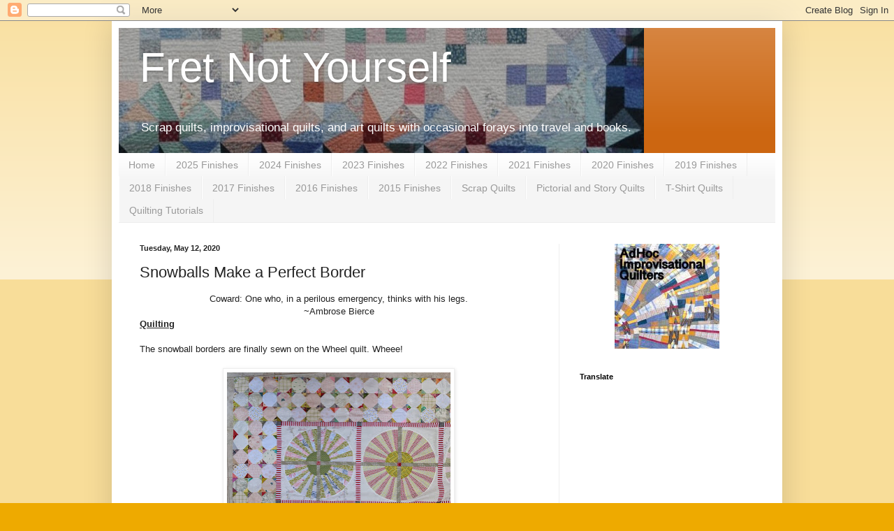

--- FILE ---
content_type: text/html; charset=UTF-8
request_url: https://fretnotyourself.blogspot.com/2020/05/snowballs-make-perfect-border.html?showComment=1589336846347
body_size: 21195
content:
<!DOCTYPE html>
<html class='v2' dir='ltr' lang='en'>
<head>
<link href='https://www.blogger.com/static/v1/widgets/335934321-css_bundle_v2.css' rel='stylesheet' type='text/css'/>
<meta content='width=1100' name='viewport'/>
<meta content='text/html; charset=UTF-8' http-equiv='Content-Type'/>
<meta content='blogger' name='generator'/>
<link href='https://fretnotyourself.blogspot.com/favicon.ico' rel='icon' type='image/x-icon'/>
<link href='https://fretnotyourself.blogspot.com/2020/05/snowballs-make-perfect-border.html' rel='canonical'/>
<link rel="alternate" type="application/atom+xml" title="Fret Not Yourself - Atom" href="https://fretnotyourself.blogspot.com/feeds/posts/default" />
<link rel="alternate" type="application/rss+xml" title="Fret Not Yourself - RSS" href="https://fretnotyourself.blogspot.com/feeds/posts/default?alt=rss" />
<link rel="service.post" type="application/atom+xml" title="Fret Not Yourself - Atom" href="https://www.blogger.com/feeds/231509571353812426/posts/default" />

<link rel="alternate" type="application/atom+xml" title="Fret Not Yourself - Atom" href="https://fretnotyourself.blogspot.com/feeds/870360343448253860/comments/default" />
<!--Can't find substitution for tag [blog.ieCssRetrofitLinks]-->
<link href='https://blogger.googleusercontent.com/img/b/R29vZ2xl/AVvXsEgvMAy8SP_Frx2elf0HmXrCCVgbOrMul_PPTQ3jMkkWFqpgJMhjPtYbPr7yOthlCS6X_9KBl9dQPWkPcRinTJEg1UCXalRsfY2n7tUwdECxzFS6wXpplQmTUkpURuMMA8UgQijs8oA8EScy/w320-h232/IMG_20200206_140925.jpg' rel='image_src'/>
<meta content='https://fretnotyourself.blogspot.com/2020/05/snowballs-make-perfect-border.html' property='og:url'/>
<meta content='Snowballs Make a Perfect Border' property='og:title'/>
<meta content='A blog about quilts, quilting, reading and travel.' property='og:description'/>
<meta content='https://blogger.googleusercontent.com/img/b/R29vZ2xl/AVvXsEgvMAy8SP_Frx2elf0HmXrCCVgbOrMul_PPTQ3jMkkWFqpgJMhjPtYbPr7yOthlCS6X_9KBl9dQPWkPcRinTJEg1UCXalRsfY2n7tUwdECxzFS6wXpplQmTUkpURuMMA8UgQijs8oA8EScy/w1200-h630-p-k-no-nu/IMG_20200206_140925.jpg' property='og:image'/>
<title>Fret Not Yourself: Snowballs Make a Perfect Border</title>
<style id='page-skin-1' type='text/css'><!--
/*
-----------------------------------------------
Blogger Template Style
Name:     Simple
Designer: Blogger
URL:      www.blogger.com
----------------------------------------------- */
/* Content
----------------------------------------------- */
body {
font: normal normal 12px Arial, Tahoma, Helvetica, FreeSans, sans-serif;
color: #222222;
background: #eeaa00 none repeat scroll top left;
padding: 0 40px 40px 40px;
}
html body .region-inner {
min-width: 0;
max-width: 100%;
width: auto;
}
h2 {
font-size: 22px;
}
a:link {
text-decoration:none;
color: #cc6611;
}
a:visited {
text-decoration:none;
color: #888888;
}
a:hover {
text-decoration:underline;
color: #ff9900;
}
.body-fauxcolumn-outer .fauxcolumn-inner {
background: transparent url(https://resources.blogblog.com/blogblog/data/1kt/simple/body_gradient_tile_light.png) repeat scroll top left;
_background-image: none;
}
.body-fauxcolumn-outer .cap-top {
position: absolute;
z-index: 1;
height: 400px;
width: 100%;
}
.body-fauxcolumn-outer .cap-top .cap-left {
width: 100%;
background: transparent url(https://resources.blogblog.com/blogblog/data/1kt/simple/gradients_light.png) repeat-x scroll top left;
_background-image: none;
}
.content-outer {
-moz-box-shadow: 0 0 40px rgba(0, 0, 0, .15);
-webkit-box-shadow: 0 0 5px rgba(0, 0, 0, .15);
-goog-ms-box-shadow: 0 0 10px #333333;
box-shadow: 0 0 40px rgba(0, 0, 0, .15);
margin-bottom: 1px;
}
.content-inner {
padding: 10px 10px;
}
.content-inner {
background-color: #ffffff;
}
/* Header
----------------------------------------------- */
.header-outer {
background: #cc6611 url(https://resources.blogblog.com/blogblog/data/1kt/simple/gradients_light.png) repeat-x scroll 0 -400px;
_background-image: none;
}
.Header h1 {
font: normal normal 60px Arial, Tahoma, Helvetica, FreeSans, sans-serif;
color: #ffffff;
text-shadow: 1px 2px 3px rgba(0, 0, 0, .2);
}
.Header h1 a {
color: #ffffff;
}
.Header .description {
font-size: 140%;
color: #ffffff;
}
.header-inner .Header .titlewrapper {
padding: 22px 30px;
}
.header-inner .Header .descriptionwrapper {
padding: 0 30px;
}
/* Tabs
----------------------------------------------- */
.tabs-inner .section:first-child {
border-top: 0 solid #eeeeee;
}
.tabs-inner .section:first-child ul {
margin-top: -0;
border-top: 0 solid #eeeeee;
border-left: 0 solid #eeeeee;
border-right: 0 solid #eeeeee;
}
.tabs-inner .widget ul {
background: #f5f5f5 url(https://resources.blogblog.com/blogblog/data/1kt/simple/gradients_light.png) repeat-x scroll 0 -800px;
_background-image: none;
border-bottom: 1px solid #eeeeee;
margin-top: 0;
margin-left: -30px;
margin-right: -30px;
}
.tabs-inner .widget li a {
display: inline-block;
padding: .6em 1em;
font: normal normal 14px Arial, Tahoma, Helvetica, FreeSans, sans-serif;
color: #999999;
border-left: 1px solid #ffffff;
border-right: 1px solid #eeeeee;
}
.tabs-inner .widget li:first-child a {
border-left: none;
}
.tabs-inner .widget li.selected a, .tabs-inner .widget li a:hover {
color: #000000;
background-color: #eeeeee;
text-decoration: none;
}
/* Columns
----------------------------------------------- */
.main-outer {
border-top: 0 solid #eeeeee;
}
.fauxcolumn-left-outer .fauxcolumn-inner {
border-right: 1px solid #eeeeee;
}
.fauxcolumn-right-outer .fauxcolumn-inner {
border-left: 1px solid #eeeeee;
}
/* Headings
----------------------------------------------- */
div.widget > h2,
div.widget h2.title {
margin: 0 0 1em 0;
font: normal bold 11px Arial, Tahoma, Helvetica, FreeSans, sans-serif;
color: #000000;
}
/* Widgets
----------------------------------------------- */
.widget .zippy {
color: #999999;
text-shadow: 2px 2px 1px rgba(0, 0, 0, .1);
}
.widget .popular-posts ul {
list-style: none;
}
/* Posts
----------------------------------------------- */
h2.date-header {
font: normal bold 11px Arial, Tahoma, Helvetica, FreeSans, sans-serif;
}
.date-header span {
background-color: transparent;
color: #222222;
padding: inherit;
letter-spacing: inherit;
margin: inherit;
}
.main-inner {
padding-top: 30px;
padding-bottom: 30px;
}
.main-inner .column-center-inner {
padding: 0 15px;
}
.main-inner .column-center-inner .section {
margin: 0 15px;
}
.post {
margin: 0 0 25px 0;
}
h3.post-title, .comments h4 {
font: normal normal 22px Arial, Tahoma, Helvetica, FreeSans, sans-serif;
margin: .75em 0 0;
}
.post-body {
font-size: 110%;
line-height: 1.4;
position: relative;
}
.post-body img, .post-body .tr-caption-container, .Profile img, .Image img,
.BlogList .item-thumbnail img {
padding: 2px;
background: #ffffff;
border: 1px solid #eeeeee;
-moz-box-shadow: 1px 1px 5px rgba(0, 0, 0, .1);
-webkit-box-shadow: 1px 1px 5px rgba(0, 0, 0, .1);
box-shadow: 1px 1px 5px rgba(0, 0, 0, .1);
}
.post-body img, .post-body .tr-caption-container {
padding: 5px;
}
.post-body .tr-caption-container {
color: #222222;
}
.post-body .tr-caption-container img {
padding: 0;
background: transparent;
border: none;
-moz-box-shadow: 0 0 0 rgba(0, 0, 0, .1);
-webkit-box-shadow: 0 0 0 rgba(0, 0, 0, .1);
box-shadow: 0 0 0 rgba(0, 0, 0, .1);
}
.post-header {
margin: 0 0 1.5em;
line-height: 1.6;
font-size: 90%;
}
.post-footer {
margin: 20px -2px 0;
padding: 5px 10px;
color: #666666;
background-color: #f9f9f9;
border-bottom: 1px solid #eeeeee;
line-height: 1.6;
font-size: 90%;
}
#comments .comment-author {
padding-top: 1.5em;
border-top: 1px solid #eeeeee;
background-position: 0 1.5em;
}
#comments .comment-author:first-child {
padding-top: 0;
border-top: none;
}
.avatar-image-container {
margin: .2em 0 0;
}
#comments .avatar-image-container img {
border: 1px solid #eeeeee;
}
/* Comments
----------------------------------------------- */
.comments .comments-content .icon.blog-author {
background-repeat: no-repeat;
background-image: url([data-uri]);
}
.comments .comments-content .loadmore a {
border-top: 1px solid #999999;
border-bottom: 1px solid #999999;
}
.comments .comment-thread.inline-thread {
background-color: #f9f9f9;
}
.comments .continue {
border-top: 2px solid #999999;
}
/* Accents
---------------------------------------------- */
.section-columns td.columns-cell {
border-left: 1px solid #eeeeee;
}
.blog-pager {
background: transparent none no-repeat scroll top center;
}
.blog-pager-older-link, .home-link,
.blog-pager-newer-link {
background-color: #ffffff;
padding: 5px;
}
.footer-outer {
border-top: 0 dashed #bbbbbb;
}
/* Mobile
----------------------------------------------- */
body.mobile  {
background-size: auto;
}
.mobile .body-fauxcolumn-outer {
background: transparent none repeat scroll top left;
}
.mobile .body-fauxcolumn-outer .cap-top {
background-size: 100% auto;
}
.mobile .content-outer {
-webkit-box-shadow: 0 0 3px rgba(0, 0, 0, .15);
box-shadow: 0 0 3px rgba(0, 0, 0, .15);
}
.mobile .tabs-inner .widget ul {
margin-left: 0;
margin-right: 0;
}
.mobile .post {
margin: 0;
}
.mobile .main-inner .column-center-inner .section {
margin: 0;
}
.mobile .date-header span {
padding: 0.1em 10px;
margin: 0 -10px;
}
.mobile h3.post-title {
margin: 0;
}
.mobile .blog-pager {
background: transparent none no-repeat scroll top center;
}
.mobile .footer-outer {
border-top: none;
}
.mobile .main-inner, .mobile .footer-inner {
background-color: #ffffff;
}
.mobile-index-contents {
color: #222222;
}
.mobile-link-button {
background-color: #cc6611;
}
.mobile-link-button a:link, .mobile-link-button a:visited {
color: #ffffff;
}
.mobile .tabs-inner .section:first-child {
border-top: none;
}
.mobile .tabs-inner .PageList .widget-content {
background-color: #eeeeee;
color: #000000;
border-top: 1px solid #eeeeee;
border-bottom: 1px solid #eeeeee;
}
.mobile .tabs-inner .PageList .widget-content .pagelist-arrow {
border-left: 1px solid #eeeeee;
}

--></style>
<style id='template-skin-1' type='text/css'><!--
body {
min-width: 960px;
}
.content-outer, .content-fauxcolumn-outer, .region-inner {
min-width: 960px;
max-width: 960px;
_width: 960px;
}
.main-inner .columns {
padding-left: 0;
padding-right: 310px;
}
.main-inner .fauxcolumn-center-outer {
left: 0;
right: 310px;
/* IE6 does not respect left and right together */
_width: expression(this.parentNode.offsetWidth -
parseInt("0") -
parseInt("310px") + 'px');
}
.main-inner .fauxcolumn-left-outer {
width: 0;
}
.main-inner .fauxcolumn-right-outer {
width: 310px;
}
.main-inner .column-left-outer {
width: 0;
right: 100%;
margin-left: -0;
}
.main-inner .column-right-outer {
width: 310px;
margin-right: -310px;
}
#layout {
min-width: 0;
}
#layout .content-outer {
min-width: 0;
width: 800px;
}
#layout .region-inner {
min-width: 0;
width: auto;
}
body#layout div.add_widget {
padding: 8px;
}
body#layout div.add_widget a {
margin-left: 32px;
}
--></style>
<link href='https://www.blogger.com/dyn-css/authorization.css?targetBlogID=231509571353812426&amp;zx=fab8414f-f6bd-4e87-a4e2-8bf01c44078d' media='none' onload='if(media!=&#39;all&#39;)media=&#39;all&#39;' rel='stylesheet'/><noscript><link href='https://www.blogger.com/dyn-css/authorization.css?targetBlogID=231509571353812426&amp;zx=fab8414f-f6bd-4e87-a4e2-8bf01c44078d' rel='stylesheet'/></noscript>
<meta name='google-adsense-platform-account' content='ca-host-pub-1556223355139109'/>
<meta name='google-adsense-platform-domain' content='blogspot.com'/>

</head>
<body class='loading variant-bold'>
<div class='navbar section' id='navbar' name='Navbar'><div class='widget Navbar' data-version='1' id='Navbar1'><script type="text/javascript">
    function setAttributeOnload(object, attribute, val) {
      if(window.addEventListener) {
        window.addEventListener('load',
          function(){ object[attribute] = val; }, false);
      } else {
        window.attachEvent('onload', function(){ object[attribute] = val; });
      }
    }
  </script>
<div id="navbar-iframe-container"></div>
<script type="text/javascript" src="https://apis.google.com/js/platform.js"></script>
<script type="text/javascript">
      gapi.load("gapi.iframes:gapi.iframes.style.bubble", function() {
        if (gapi.iframes && gapi.iframes.getContext) {
          gapi.iframes.getContext().openChild({
              url: 'https://www.blogger.com/navbar/231509571353812426?po\x3d870360343448253860\x26origin\x3dhttps://fretnotyourself.blogspot.com',
              where: document.getElementById("navbar-iframe-container"),
              id: "navbar-iframe"
          });
        }
      });
    </script><script type="text/javascript">
(function() {
var script = document.createElement('script');
script.type = 'text/javascript';
script.src = '//pagead2.googlesyndication.com/pagead/js/google_top_exp.js';
var head = document.getElementsByTagName('head')[0];
if (head) {
head.appendChild(script);
}})();
</script>
</div></div>
<div class='body-fauxcolumns'>
<div class='fauxcolumn-outer body-fauxcolumn-outer'>
<div class='cap-top'>
<div class='cap-left'></div>
<div class='cap-right'></div>
</div>
<div class='fauxborder-left'>
<div class='fauxborder-right'></div>
<div class='fauxcolumn-inner'>
</div>
</div>
<div class='cap-bottom'>
<div class='cap-left'></div>
<div class='cap-right'></div>
</div>
</div>
</div>
<div class='content'>
<div class='content-fauxcolumns'>
<div class='fauxcolumn-outer content-fauxcolumn-outer'>
<div class='cap-top'>
<div class='cap-left'></div>
<div class='cap-right'></div>
</div>
<div class='fauxborder-left'>
<div class='fauxborder-right'></div>
<div class='fauxcolumn-inner'>
</div>
</div>
<div class='cap-bottom'>
<div class='cap-left'></div>
<div class='cap-right'></div>
</div>
</div>
</div>
<div class='content-outer'>
<div class='content-cap-top cap-top'>
<div class='cap-left'></div>
<div class='cap-right'></div>
</div>
<div class='fauxborder-left content-fauxborder-left'>
<div class='fauxborder-right content-fauxborder-right'></div>
<div class='content-inner'>
<header>
<div class='header-outer'>
<div class='header-cap-top cap-top'>
<div class='cap-left'></div>
<div class='cap-right'></div>
</div>
<div class='fauxborder-left header-fauxborder-left'>
<div class='fauxborder-right header-fauxborder-right'></div>
<div class='region-inner header-inner'>
<div class='header section' id='header' name='Header'><div class='widget Header' data-version='1' id='Header1'>
<div id='header-inner' style='background-image: url("https://blogger.googleusercontent.com/img/b/R29vZ2xl/AVvXsEgchbOJKrOwM1YCEkhT7hg_ZNv9Pr0y-V5R1MW2amnMitcBX5mPe0yXRJYQVSIYC9_lbs252PudWHLdrp0TGM9on_kaNpsqpgnDcfqyH19VKrHcSXjncXWaA8u7caFaupuVxltsPxI5mvx2/s752/FlyingSquaresHeader+%25282%2529.JPG"); background-position: left; min-height: 102px; _height: 102px; background-repeat: no-repeat; '>
<div class='titlewrapper' style='background: transparent'>
<h1 class='title' style='background: transparent; border-width: 0px'>
<a href='https://fretnotyourself.blogspot.com/'>
Fret Not Yourself
</a>
</h1>
</div>
<div class='descriptionwrapper'>
<p class='description'><span>Scrap quilts, improvisational quilts, and art quilts
with occasional forays into travel and books.</span></p>
</div>
</div>
</div></div>
</div>
</div>
<div class='header-cap-bottom cap-bottom'>
<div class='cap-left'></div>
<div class='cap-right'></div>
</div>
</div>
</header>
<div class='tabs-outer'>
<div class='tabs-cap-top cap-top'>
<div class='cap-left'></div>
<div class='cap-right'></div>
</div>
<div class='fauxborder-left tabs-fauxborder-left'>
<div class='fauxborder-right tabs-fauxborder-right'></div>
<div class='region-inner tabs-inner'>
<div class='tabs section' id='crosscol' name='Cross-Column'><div class='widget PageList' data-version='1' id='PageList1'>
<h2>Pages</h2>
<div class='widget-content'>
<ul>
<li>
<a href='https://fretnotyourself.blogspot.com/'>Home</a>
</li>
<li>
<a href='https://fretnotyourself.blogspot.com/p/2025-finishes.html'>2025 Finishes</a>
</li>
<li>
<a href='https://fretnotyourself.blogspot.com/p/2024-finishes.html'>2024 Finishes</a>
</li>
<li>
<a href='https://fretnotyourself.blogspot.com/p/2023-finishes.html'>2023 Finishes</a>
</li>
<li>
<a href='https://fretnotyourself.blogspot.com/p/2022-finishes.html'>2022 Finishes</a>
</li>
<li>
<a href='https://fretnotyourself.blogspot.com/p/2021-finishes.html'>2021 Finishes</a>
</li>
<li>
<a href='https://fretnotyourself.blogspot.com/p/2020-finishes.html'>2020 Finishes</a>
</li>
<li>
<a href='https://fretnotyourself.blogspot.com/p/2019-finishes.html'>2019 Finishes</a>
</li>
<li>
<a href='https://fretnotyourself.blogspot.com/p/2018-finishes.html'>2018 Finishes</a>
</li>
<li>
<a href='https://fretnotyourself.blogspot.com/p/2017-finishes.html'>2017 Finishes</a>
</li>
<li>
<a href='https://fretnotyourself.blogspot.com/p/2016-finishes.html'>2016 Finishes</a>
</li>
<li>
<a href='https://fretnotyourself.blogspot.com/p/2015-finished-quilts-and-projects.html'>2015 Finishes</a>
</li>
<li>
<a href='https://fretnotyourself.blogspot.com/p/scrap-quilts.html'>Scrap Quilts</a>
</li>
<li>
<a href='https://fretnotyourself.blogspot.com/p/quilt-gallery.html'>Pictorial and Story Quilts</a>
</li>
<li>
<a href='https://fretnotyourself.blogspot.com/p/blog-page.html'>T-Shirt Quilts</a>
</li>
<li>
<a href='https://fretnotyourself.blogspot.com/p/tutorials.html'>Quilting Tutorials</a>
</li>
</ul>
<div class='clear'></div>
</div>
</div></div>
<div class='tabs no-items section' id='crosscol-overflow' name='Cross-Column 2'></div>
</div>
</div>
<div class='tabs-cap-bottom cap-bottom'>
<div class='cap-left'></div>
<div class='cap-right'></div>
</div>
</div>
<div class='main-outer'>
<div class='main-cap-top cap-top'>
<div class='cap-left'></div>
<div class='cap-right'></div>
</div>
<div class='fauxborder-left main-fauxborder-left'>
<div class='fauxborder-right main-fauxborder-right'></div>
<div class='region-inner main-inner'>
<div class='columns fauxcolumns'>
<div class='fauxcolumn-outer fauxcolumn-center-outer'>
<div class='cap-top'>
<div class='cap-left'></div>
<div class='cap-right'></div>
</div>
<div class='fauxborder-left'>
<div class='fauxborder-right'></div>
<div class='fauxcolumn-inner'>
</div>
</div>
<div class='cap-bottom'>
<div class='cap-left'></div>
<div class='cap-right'></div>
</div>
</div>
<div class='fauxcolumn-outer fauxcolumn-left-outer'>
<div class='cap-top'>
<div class='cap-left'></div>
<div class='cap-right'></div>
</div>
<div class='fauxborder-left'>
<div class='fauxborder-right'></div>
<div class='fauxcolumn-inner'>
</div>
</div>
<div class='cap-bottom'>
<div class='cap-left'></div>
<div class='cap-right'></div>
</div>
</div>
<div class='fauxcolumn-outer fauxcolumn-right-outer'>
<div class='cap-top'>
<div class='cap-left'></div>
<div class='cap-right'></div>
</div>
<div class='fauxborder-left'>
<div class='fauxborder-right'></div>
<div class='fauxcolumn-inner'>
</div>
</div>
<div class='cap-bottom'>
<div class='cap-left'></div>
<div class='cap-right'></div>
</div>
</div>
<!-- corrects IE6 width calculation -->
<div class='columns-inner'>
<div class='column-center-outer'>
<div class='column-center-inner'>
<div class='main section' id='main' name='Main'><div class='widget Blog' data-version='1' id='Blog1'>
<div class='blog-posts hfeed'>

          <div class="date-outer">
        
<h2 class='date-header'><span>Tuesday, May 12, 2020</span></h2>

          <div class="date-posts">
        
<div class='post-outer'>
<div class='post hentry uncustomized-post-template' itemprop='blogPost' itemscope='itemscope' itemtype='http://schema.org/BlogPosting'>
<meta content='https://blogger.googleusercontent.com/img/b/R29vZ2xl/AVvXsEgvMAy8SP_Frx2elf0HmXrCCVgbOrMul_PPTQ3jMkkWFqpgJMhjPtYbPr7yOthlCS6X_9KBl9dQPWkPcRinTJEg1UCXalRsfY2n7tUwdECxzFS6wXpplQmTUkpURuMMA8UgQijs8oA8EScy/w320-h232/IMG_20200206_140925.jpg' itemprop='image_url'/>
<meta content='231509571353812426' itemprop='blogId'/>
<meta content='870360343448253860' itemprop='postId'/>
<a name='870360343448253860'></a>
<h3 class='post-title entry-title' itemprop='name'>
Snowballs Make a Perfect Border
</h3>
<div class='post-header'>
<div class='post-header-line-1'></div>
</div>
<div class='post-body entry-content' id='post-body-870360343448253860' itemprop='description articleBody'>
<div style="text-align: center;">
<div style="text-align: center;">
Coward: One who, in a perilous emergency, thinks with his legs.</div>
<div style="text-align: center;">
~Ambrose Bierce</div>
</div>
<h4>
<u>Quilting</u></h4><div><br /></div>
The snowball borders are finally sewn on the Wheel quilt. Wheee!<br />
<br />
<table align="center" cellpadding="0" cellspacing="0" class="tr-caption-container" style="margin-left: auto; margin-right: auto; text-align: center;"><tbody>
<tr><td style="text-align: center;"><a href="https://blogger.googleusercontent.com/img/b/R29vZ2xl/AVvXsEgvMAy8SP_Frx2elf0HmXrCCVgbOrMul_PPTQ3jMkkWFqpgJMhjPtYbPr7yOthlCS6X_9KBl9dQPWkPcRinTJEg1UCXalRsfY2n7tUwdECxzFS6wXpplQmTUkpURuMMA8UgQijs8oA8EScy/s1600/IMG_20200206_140925.jpg" style="margin-left: auto; margin-right: auto;"><img alt="A portion of the Wheel quilt showing some of the wheels with a narrow red and white striped sashing and a border of three rows of low volume snowball blocks" border="0" data-original-height="1165" data-original-width="1600" height="232" src="https://blogger.googleusercontent.com/img/b/R29vZ2xl/AVvXsEgvMAy8SP_Frx2elf0HmXrCCVgbOrMul_PPTQ3jMkkWFqpgJMhjPtYbPr7yOthlCS6X_9KBl9dQPWkPcRinTJEg1UCXalRsfY2n7tUwdECxzFS6wXpplQmTUkpURuMMA8UgQijs8oA8EScy/w320-h232/IMG_20200206_140925.jpg" title="Snowball border on the Wheel quilt" width="320" /></a></td></tr>
<tr><td class="tr-caption" style="text-align: center;"><span style="text-align: center;">Snowball border on the Wheel quilt</span></td></tr>
</tbody></table>
<br />
Oh, joy! Not that the quilt is done but at least the top is finished. It's too large to get a full photo right now. Hopefully that can happen once it's quilted. Next will be an excavation of my stash to see what white fabrics lurking there could become a back. I can't remember any right now but am certainly not purchasing more before checking the piles already here.<br />
<br />
The quilting plan will also take some time. While the backgrounds are not solid white, they are very low-volume so the stitching will show. What will look good? Does the sashing need any or can it just be SID? Fortunately my trusty vinyl is at hand so sketches should be easy.<br />
<br />
<u>Clearing Out my Stash</u><br />
<u><br /></u>
I pulled fabric for six more totes. Although I'm trying to make some for young men, they all look like a tote for little kids or little old ladies. Perhaps solids will work better for older boys. Next month I'll look for those. Each tote uses two fabrics: one yard that becomes the inside and sides plus half a yard for the front. The print in the top left is in two other totes {middle and left on the bottom row.} It's a beautiful {to me} Rose and Hubble print that's so old my hair wasn't grey when I bought it in Lewisville TX. There wasn't enough for a big shirt and it's been sitting in my stash long enough.<br />
<br />
<table align="center" cellpadding="0" cellspacing="0" class="tr-caption-container" style="margin-left: auto; margin-right: auto; text-align: center;"><tbody>
<tr><td style="text-align: center;"><a href="https://blogger.googleusercontent.com/img/b/R29vZ2xl/AVvXsEiUnRBI9DdwzLARhuLVqEOrY-CcfhD1IBuVeIjW3vx3-fzRJ232rcjs6l7_WyhvwKGqgpVdntyXcchd4hwxzMnNlQSKiPjnL5FdpTlNGBdhf9c41h9jIF2ae4KP0v95_Zb0ogJTVjDi-URC/s1600/IMG_20200316_140731.jpg" style="margin-left: auto; margin-right: auto;"><img alt="Six blue cotton tote bags use 1.5 yards each" border="0" data-original-height="1352" data-original-width="1600" height="270" src="https://blogger.googleusercontent.com/img/b/R29vZ2xl/AVvXsEiUnRBI9DdwzLARhuLVqEOrY-CcfhD1IBuVeIjW3vx3-fzRJ232rcjs6l7_WyhvwKGqgpVdntyXcchd4hwxzMnNlQSKiPjnL5FdpTlNGBdhf9c41h9jIF2ae4KP0v95_Zb0ogJTVjDi-URC/s320/IMG_20200316_140731.jpg" title="Tote bags" width="320" /></a></td></tr>
<tr><td class="tr-caption" style="text-align: center;">Six tote bags</td></tr>
</tbody></table>
<u><br /></u>
I also finished a dozen pillowcases which should keep my whole family provided. The king size ones take a yard plus a third for the cuff while the standard take two-thirds of a yard plus a third for the cuff. Most of my one-yard lengths got a serious look to decide whether they would work for either a pillowcase or tote. This batch took twelve and two-thirds yards. Now they are ready to gift throughout the year.<br />
<br />
<table align="center" cellpadding="0" cellspacing="0" class="tr-caption-container" style="margin-left: auto; margin-right: auto; text-align: center;"><tbody>
<tr><td style="text-align: center;"><a href="https://blogger.googleusercontent.com/img/b/R29vZ2xl/AVvXsEgDoQZhtHXqDv9jxZxdr1vlO-lBiBm1R-wb1w-P4vbkVnyHVT9QWlfe0_xuqPsfVjI1VYnXp1MxLFbIm8Po0FAbaRrV103aoAPuF8m4IFrwc8wzNA_j1NYPz-UV6jR_X3qBa6xDJD4UCI6l/s1600/IMG_20200318_065241.jpg" style="margin-left: auto; margin-right: auto;"><img alt="Twelve pillowcases in pinks and whites" border="0" data-original-height="1200" data-original-width="1600" height="240" src="https://blogger.googleusercontent.com/img/b/R29vZ2xl/AVvXsEgDoQZhtHXqDv9jxZxdr1vlO-lBiBm1R-wb1w-P4vbkVnyHVT9QWlfe0_xuqPsfVjI1VYnXp1MxLFbIm8Po0FAbaRrV103aoAPuF8m4IFrwc8wzNA_j1NYPz-UV6jR_X3qBa6xDJD4UCI6l/s320/IMG_20200318_065241.jpg" title="Pillowcases" width="320" /></a></td></tr>
<tr><td class="tr-caption" style="text-align: center;">Twelve pillowcases</td></tr>
</tbody></table>
<u><br /></u>
<u>Masks and Gowns</u><br />
<br />
No new masks. Like Robin, I think I'm done until something needs to be replaced but six new isolation gowns this week. In addition, five gowns were sent to me for minor repairs. It's great to have a large group of sewers but would be better if they would read the directions. So that was not so fun but hopefully these were "first round" mistakes. Sewing 4 Good has a small group of paid sewers at a southern California shop but many volunteer sewers. As businesses reopen, I believe we volunteers will fade out; however, all our hospitals and care centers have spent their budget. Some are even laying off staff in the middle of this pandemic. So we will be sewing through the end of the year and probably beyond. Not as fun as quilting but way more important.<br />
<br />
<h4>
<u>R</u><u>eading</u></h4>
<div>
<u><br /></u></div>
<a href="https://blogger.googleusercontent.com/img/b/R29vZ2xl/AVvXsEhOKRhMqHqMr3_wSOD0qQqVCiSLHzAxif9VXu0ATlCprVfOlmL-i-daKurigdUJht2_07yRke_nQxAD6ZMzjHmhKaUHkcl29DnuNYft2lQIlZa6uCUUWL83zIht0obxQbwXfDyyZYNbye0k/s1600/51VB32EnfTL.jpg" style="clear: right; float: right; margin-bottom: 1em; margin-left: 1em;"><img border="0" height="200" src="https://blogger.googleusercontent.com/img/b/R29vZ2xl/AVvXsEhOKRhMqHqMr3_wSOD0qQqVCiSLHzAxif9VXu0ATlCprVfOlmL-i-daKurigdUJht2_07yRke_nQxAD6ZMzjHmhKaUHkcl29DnuNYft2lQIlZa6uCUUWL83zIht0obxQbwXfDyyZYNbye0k/s200/51VB32EnfTL.jpg" width="111" /></a>I alternate books online with physical copies but almost always am on the waiting list. A whole bunch came due this past week so I chose <u>The&nbsp;Cuckoo's Calling</u>, the first of a series of crime novels by&nbsp; Robert Galbraith. That is a nom de plume for J.K. Rowling. {I must be the last reader to find out she has a new series.} Her protagonist, private investigator Comoran Strike, is a disabled Afghan vet looking into the death of supermodel, Lula Landry. I enjoyed it and placed a hold on the second one.<br />
<br />
<u>Movies, TV, Etc</u><br />
<br />
We just finished the fourth of nine episodes of <a href="https://www.youtube.com/watch?v=l2n5DcNXJ8Y" target="_blank">Home from Apple TV</a>. If DH wasn't so adept I wouldn't have found this series and it's wonderful. Each looks at one builder or architect in one location, what they built, why they built it, how they were inspired. The homes are stunningly different, from a Swedish log cabin inside a greenhouse to the tiniest apartment in Hong Kong. That place had moveable walls. Not like Japanese sliding screen, these move like shelves in my chemistry lab and reconfigure the space for cooking, working, entertaining, or sleeping. If you see it, let me know which episode most intrigued you.<br />
<br />
Enjoy the day, 
Ann
<div style='clear: both;'></div>
</div>
<div class='post-footer'>
<div class='post-footer-line post-footer-line-1'>
<span class='post-author vcard'>
Posted by
<span class='fn' itemprop='author' itemscope='itemscope' itemtype='http://schema.org/Person'>
<meta content='https://www.blogger.com/profile/12922656955543465650' itemprop='url'/>
<a class='g-profile' href='https://www.blogger.com/profile/12922656955543465650' rel='author' title='author profile'>
<span itemprop='name'>Ann</span>
</a>
</span>
</span>
<span class='post-timestamp'>
at
<meta content='https://fretnotyourself.blogspot.com/2020/05/snowballs-make-perfect-border.html' itemprop='url'/>
<a class='timestamp-link' href='https://fretnotyourself.blogspot.com/2020/05/snowballs-make-perfect-border.html' rel='bookmark' title='permanent link'><abbr class='published' itemprop='datePublished' title='2020-05-12T05:00:00-05:00'>May 12, 2020</abbr></a>
</span>
<span class='post-comment-link'>
</span>
<span class='post-icons'>
<span class='item-control blog-admin pid-1799871339'>
<a href='https://www.blogger.com/post-edit.g?blogID=231509571353812426&postID=870360343448253860&from=pencil' title='Edit Post'>
<img alt='' class='icon-action' height='18' src='https://resources.blogblog.com/img/icon18_edit_allbkg.gif' width='18'/>
</a>
</span>
</span>
<div class='post-share-buttons goog-inline-block'>
<a class='goog-inline-block share-button sb-email' href='https://www.blogger.com/share-post.g?blogID=231509571353812426&postID=870360343448253860&target=email' target='_blank' title='Email This'><span class='share-button-link-text'>Email This</span></a><a class='goog-inline-block share-button sb-blog' href='https://www.blogger.com/share-post.g?blogID=231509571353812426&postID=870360343448253860&target=blog' onclick='window.open(this.href, "_blank", "height=270,width=475"); return false;' target='_blank' title='BlogThis!'><span class='share-button-link-text'>BlogThis!</span></a><a class='goog-inline-block share-button sb-twitter' href='https://www.blogger.com/share-post.g?blogID=231509571353812426&postID=870360343448253860&target=twitter' target='_blank' title='Share to X'><span class='share-button-link-text'>Share to X</span></a><a class='goog-inline-block share-button sb-facebook' href='https://www.blogger.com/share-post.g?blogID=231509571353812426&postID=870360343448253860&target=facebook' onclick='window.open(this.href, "_blank", "height=430,width=640"); return false;' target='_blank' title='Share to Facebook'><span class='share-button-link-text'>Share to Facebook</span></a><a class='goog-inline-block share-button sb-pinterest' href='https://www.blogger.com/share-post.g?blogID=231509571353812426&postID=870360343448253860&target=pinterest' target='_blank' title='Share to Pinterest'><span class='share-button-link-text'>Share to Pinterest</span></a>
</div>
</div>
<div class='post-footer-line post-footer-line-2'>
<span class='post-labels'>
Labels:
<a href='https://fretnotyourself.blogspot.com/search/label/pillowcases' rel='tag'>pillowcases</a>,
<a href='https://fretnotyourself.blogspot.com/search/label/reading' rel='tag'>reading</a>,
<a href='https://fretnotyourself.blogspot.com/search/label/Robert%20Galbraith' rel='tag'>Robert Galbraith</a>,
<a href='https://fretnotyourself.blogspot.com/search/label/snowball%20block' rel='tag'>snowball block</a>,
<a href='https://fretnotyourself.blogspot.com/search/label/tote%20bags' rel='tag'>tote bags</a>,
<a href='https://fretnotyourself.blogspot.com/search/label/Wheel%20quilt%20block' rel='tag'>Wheel quilt block</a>
</span>
</div>
<div class='post-footer-line post-footer-line-3'>
<span class='post-location'>
</span>
</div>
</div>
</div>
<div class='comments' id='comments'>
<a name='comments'></a>
</div>
</div>

        </div></div>
      
</div>
<div class='blog-pager' id='blog-pager'>
<span id='blog-pager-newer-link'>
<a class='blog-pager-newer-link' href='https://fretnotyourself.blogspot.com/2020/05/taking-hatchet-to-my-scraps.html' id='Blog1_blog-pager-newer-link' title='Newer Post'>Newer Post</a>
</span>
<span id='blog-pager-older-link'>
<a class='blog-pager-older-link' href='https://fretnotyourself.blogspot.com/2020/05/heading-for-border.html' id='Blog1_blog-pager-older-link' title='Older Post'>Older Post</a>
</span>
<a class='home-link' href='https://fretnotyourself.blogspot.com/'>Home</a>
</div>
<div class='clear'></div>
<div class='post-feeds'>
</div>
</div></div>
</div>
</div>
<div class='column-left-outer'>
<div class='column-left-inner'>
<aside>
</aside>
</div>
</div>
<div class='column-right-outer'>
<div class='column-right-inner'>
<aside>
<div class='sidebar section' id='sidebar-right-1'><div class='widget HTML' data-version='1' id='HTML5'>
<div class='widget-content'>
<div class="Ad-Hoc-Improv-Quilts-button" style="width: 150px; margin: 0 auto;"> <a href="https://adhocimprovquilts.blogspot.com" rel="nofollow"> <img src="https://blogger.googleusercontent.com/img/b/R29vZ2xl/AVvXsEjEy8S1fnyJkxXuDX5kMWSVIoIq5vBuYrAPGjAQmcQ91ibTFhvTJl3VvOvC9DAa2Awon-wntYCTtxoszXbxB4OOPtEHQfqBZBJDldmyu_t_pQayr977YtYeFWIItZQ_KMGhi8cqqK44wxXV/s1600/KFindhornChoice1AHIQ.jpg" alt="Ad Hoc Improv Quilts" width="150" height="150" /> </a> </div>
</div>
<div class='clear'></div>
</div><div class='widget Translate' data-version='1' id='Translate1'>
<h2 class='title'>Translate</h2>
<div id='google_translate_element'></div>
<script>
    function googleTranslateElementInit() {
      new google.translate.TranslateElement({
        pageLanguage: 'en',
        autoDisplay: 'true',
        layout: google.translate.TranslateElement.InlineLayout.VERTICAL
      }, 'google_translate_element');
    }
  </script>
<script src='//translate.google.com/translate_a/element.js?cb=googleTranslateElementInit'></script>
<div class='clear'></div>
</div><div class='widget Followers' data-version='1' id='Followers1'>
<div class='widget-content'>
<div id='Followers1-wrapper'>
<div style='margin-right:2px;'>
<div><script type="text/javascript" src="https://apis.google.com/js/platform.js"></script>
<div id="followers-iframe-container"></div>
<script type="text/javascript">
    window.followersIframe = null;
    function followersIframeOpen(url) {
      gapi.load("gapi.iframes", function() {
        if (gapi.iframes && gapi.iframes.getContext) {
          window.followersIframe = gapi.iframes.getContext().openChild({
            url: url,
            where: document.getElementById("followers-iframe-container"),
            messageHandlersFilter: gapi.iframes.CROSS_ORIGIN_IFRAMES_FILTER,
            messageHandlers: {
              '_ready': function(obj) {
                window.followersIframe.getIframeEl().height = obj.height;
              },
              'reset': function() {
                window.followersIframe.close();
                followersIframeOpen("https://www.blogger.com/followers/frame/231509571353812426?colors\x3dCgt0cmFuc3BhcmVudBILdHJhbnNwYXJlbnQaByMyMjIyMjIiByNjYzY2MTEqByNmZmZmZmYyByMwMDAwMDA6ByMyMjIyMjJCByNjYzY2MTFKByM5OTk5OTlSByNjYzY2MTFaC3RyYW5zcGFyZW50\x26pageSize\x3d21\x26hl\x3den\x26origin\x3dhttps://fretnotyourself.blogspot.com");
              },
              'open': function(url) {
                window.followersIframe.close();
                followersIframeOpen(url);
              }
            }
          });
        }
      });
    }
    followersIframeOpen("https://www.blogger.com/followers/frame/231509571353812426?colors\x3dCgt0cmFuc3BhcmVudBILdHJhbnNwYXJlbnQaByMyMjIyMjIiByNjYzY2MTEqByNmZmZmZmYyByMwMDAwMDA6ByMyMjIyMjJCByNjYzY2MTFKByM5OTk5OTlSByNjYzY2MTFaC3RyYW5zcGFyZW50\x26pageSize\x3d21\x26hl\x3den\x26origin\x3dhttps://fretnotyourself.blogspot.com");
  </script></div>
</div>
</div>
<div class='clear'></div>
</div>
</div><div class='widget Subscribe' data-version='1' id='Subscribe1'>
<div style='white-space:nowrap'>
<h2 class='title'>Subscribe To</h2>
<div class='widget-content'>
<div class='subscribe-wrapper subscribe-type-POST'>
<div class='subscribe expanded subscribe-type-POST' id='SW_READER_LIST_Subscribe1POST' style='display:none;'>
<div class='top'>
<span class='inner' onclick='return(_SW_toggleReaderList(event, "Subscribe1POST"));'>
<img class='subscribe-dropdown-arrow' src='https://resources.blogblog.com/img/widgets/arrow_dropdown.gif'/>
<img align='absmiddle' alt='' border='0' class='feed-icon' src='https://resources.blogblog.com/img/icon_feed12.png'/>
Posts
</span>
<div class='feed-reader-links'>
<a class='feed-reader-link' href='https://www.netvibes.com/subscribe.php?url=https%3A%2F%2Ffretnotyourself.blogspot.com%2Ffeeds%2Fposts%2Fdefault' target='_blank'>
<img src='https://resources.blogblog.com/img/widgets/subscribe-netvibes.png'/>
</a>
<a class='feed-reader-link' href='https://add.my.yahoo.com/content?url=https%3A%2F%2Ffretnotyourself.blogspot.com%2Ffeeds%2Fposts%2Fdefault' target='_blank'>
<img src='https://resources.blogblog.com/img/widgets/subscribe-yahoo.png'/>
</a>
<a class='feed-reader-link' href='https://fretnotyourself.blogspot.com/feeds/posts/default' target='_blank'>
<img align='absmiddle' class='feed-icon' src='https://resources.blogblog.com/img/icon_feed12.png'/>
                  Atom
                </a>
</div>
</div>
<div class='bottom'></div>
</div>
<div class='subscribe' id='SW_READER_LIST_CLOSED_Subscribe1POST' onclick='return(_SW_toggleReaderList(event, "Subscribe1POST"));'>
<div class='top'>
<span class='inner'>
<img class='subscribe-dropdown-arrow' src='https://resources.blogblog.com/img/widgets/arrow_dropdown.gif'/>
<span onclick='return(_SW_toggleReaderList(event, "Subscribe1POST"));'>
<img align='absmiddle' alt='' border='0' class='feed-icon' src='https://resources.blogblog.com/img/icon_feed12.png'/>
Posts
</span>
</span>
</div>
<div class='bottom'></div>
</div>
</div>
<div class='subscribe-wrapper subscribe-type-PER_POST'>
<div class='subscribe expanded subscribe-type-PER_POST' id='SW_READER_LIST_Subscribe1PER_POST' style='display:none;'>
<div class='top'>
<span class='inner' onclick='return(_SW_toggleReaderList(event, "Subscribe1PER_POST"));'>
<img class='subscribe-dropdown-arrow' src='https://resources.blogblog.com/img/widgets/arrow_dropdown.gif'/>
<img align='absmiddle' alt='' border='0' class='feed-icon' src='https://resources.blogblog.com/img/icon_feed12.png'/>
Comments
</span>
<div class='feed-reader-links'>
<a class='feed-reader-link' href='https://www.netvibes.com/subscribe.php?url=https%3A%2F%2Ffretnotyourself.blogspot.com%2Ffeeds%2F870360343448253860%2Fcomments%2Fdefault' target='_blank'>
<img src='https://resources.blogblog.com/img/widgets/subscribe-netvibes.png'/>
</a>
<a class='feed-reader-link' href='https://add.my.yahoo.com/content?url=https%3A%2F%2Ffretnotyourself.blogspot.com%2Ffeeds%2F870360343448253860%2Fcomments%2Fdefault' target='_blank'>
<img src='https://resources.blogblog.com/img/widgets/subscribe-yahoo.png'/>
</a>
<a class='feed-reader-link' href='https://fretnotyourself.blogspot.com/feeds/870360343448253860/comments/default' target='_blank'>
<img align='absmiddle' class='feed-icon' src='https://resources.blogblog.com/img/icon_feed12.png'/>
                  Atom
                </a>
</div>
</div>
<div class='bottom'></div>
</div>
<div class='subscribe' id='SW_READER_LIST_CLOSED_Subscribe1PER_POST' onclick='return(_SW_toggleReaderList(event, "Subscribe1PER_POST"));'>
<div class='top'>
<span class='inner'>
<img class='subscribe-dropdown-arrow' src='https://resources.blogblog.com/img/widgets/arrow_dropdown.gif'/>
<span onclick='return(_SW_toggleReaderList(event, "Subscribe1PER_POST"));'>
<img align='absmiddle' alt='' border='0' class='feed-icon' src='https://resources.blogblog.com/img/icon_feed12.png'/>
Comments
</span>
</span>
</div>
<div class='bottom'></div>
</div>
</div>
<div style='clear:both'></div>
</div>
</div>
<div class='clear'></div>
</div><div class='widget HTML' data-version='1' id='HTML1'>
<div class='widget-content'>
<a title="Follow Fret Not Yourself on Bloglovin" href="https://www.bloglovin.com/en/blog/6844739"><img alt="Follow on Bloglovin" src="https://www.bloglovin.com/widget/bilder/en/widget.gif?id=6844739" border="0" /></a>
</div>
<div class='clear'></div>
</div><div class='widget PopularPosts' data-version='1' id='PopularPosts1'>
<h2>Popular Posts</h2>
<div class='widget-content popular-posts'>
<ul>
<li>
<div class='item-thumbnail-only'>
<div class='item-thumbnail'>
<a href='https://fretnotyourself.blogspot.com/2019/02/sixteen-blocks.html' target='_blank'>
<img alt='' border='0' src='https://blogger.googleusercontent.com/img/b/R29vZ2xl/AVvXsEhb6PVZ9tqJO937FMRBLhY_N8s0CItRqpMqADmAgBqCP6LO23OmfGux5qcFPP9nNpj4LDMa2Jv631Xa9jA7rZ2XE_J58Ch0vuuxTk7bvKvNosBU-lKvYH3aqE-P81HxNV5q6oYsdNu0crBH/w72-h72-p-k-no-nu/IMG_20190124_114716.jpg'/>
</a>
</div>
<div class='item-title'><a href='https://fretnotyourself.blogspot.com/2019/02/sixteen-blocks.html'>Sixteen Blocks</a></div>
</div>
<div style='clear: both;'></div>
</li>
<li>
<div class='item-thumbnail-only'>
<div class='item-thumbnail'>
<a href='https://fretnotyourself.blogspot.com/2014/02/steam-punk-blocks.html' target='_blank'>
<img alt='' border='0' src='https://lh3.googleusercontent.com/blogger_img_proxy/AEn0k_t4kKbX_6m3E3Cy-HDhzmvsyXpABo5tGHqEM4sr1pmUDtZNxUnfi8aNemrYzojAMMJXbBXAXiK1aViD4-_WlRaNUrFRTcYrX4N_ubfwm1ROjhYMIrFJs0CwOz3T_wklYUJs=w72-h72-p-k-no-nu'/>
</a>
</div>
<div class='item-title'><a href='https://fretnotyourself.blogspot.com/2014/02/steam-punk-blocks.html'>Steam Punk Blocks</a></div>
</div>
<div style='clear: both;'></div>
</li>
<li>
<div class='item-thumbnail-only'>
<div class='item-thumbnail'>
<a href='https://fretnotyourself.blogspot.com/2016/12/a-finish-with-easy-quilting-design.html' target='_blank'>
<img alt='' border='0' src='https://blogger.googleusercontent.com/img/b/R29vZ2xl/AVvXsEizbFn7I442l05h2bycJEMICPFluZ50lcenfJzKdTQaZsviYZ7Uwk-z-8wwqXUxuKGEJw0DDueygiAQKwku_CVhM8gH-7Bqdup5Xb1Nr-VixL2vLNn8ihyphenhyphen2usDYpjc_CJh0RGCZBBH4zhjA/w72-h72-p-k-no-nu/IMG_20161107_150322.jpg'/>
</a>
</div>
<div class='item-title'><a href='https://fretnotyourself.blogspot.com/2016/12/a-finish-with-easy-quilting-design.html'>A Finish with an Easy Quilting Design</a></div>
</div>
<div style='clear: both;'></div>
</li>
<li>
<div class='item-thumbnail-only'>
<div class='item-thumbnail'>
<a href='https://fretnotyourself.blogspot.com/2018/07/chinese-coin-color-study.html' target='_blank'>
<img alt='' border='0' src='https://blogger.googleusercontent.com/img/b/R29vZ2xl/AVvXsEjbI-TkJW1CzewkauWYR-fs_jB0N0wTM3Qwu84ANjil1-Tip5FNIgAzDyyrl_950fgwWgx-_82KhALbWijb5z_RGpvyGQAd6iC33QEClOjRGAGWGdFWrW5KEw7QMUo65VC84X1AtwyXLIwE/w72-h72-p-k-no-nu/IMG_20180710_105245.jpg'/>
</a>
</div>
<div class='item-title'><a href='https://fretnotyourself.blogspot.com/2018/07/chinese-coin-color-study.html'>Chinese Coin Color Study</a></div>
</div>
<div style='clear: both;'></div>
</li>
<li>
<div class='item-thumbnail-only'>
<div class='item-thumbnail'>
<a href='https://fretnotyourself.blogspot.com/2020/12/kawandi-with-sujata.html' target='_blank'>
<img alt='' border='0' src='https://blogger.googleusercontent.com/img/b/R29vZ2xl/AVvXsEg28c6-og_knoJMerUegTvRunlHg5nve0cOnWAZrnGbhh7RAW5yJZmOyL7oz3PSMPHgOIdFTIbKH-GjQr64o8l2Xktfm-kyPTc0NZbt_1iKGnt6IVQE_mvbUxowQgz5O3C4LLJhhVkbAWS4/w72-h72-p-k-no-nu/IMG_20200913_110252.jpg'/>
</a>
</div>
<div class='item-title'><a href='https://fretnotyourself.blogspot.com/2020/12/kawandi-with-sujata.html'>Kawandi with Sujata</a></div>
</div>
<div style='clear: both;'></div>
</li>
<li>
<div class='item-thumbnail-only'>
<div class='item-thumbnail'>
<a href='https://fretnotyourself.blogspot.com/2018/02/ccvi-yellow-and-white-quilted.html' target='_blank'>
<img alt='' border='0' src='https://blogger.googleusercontent.com/img/b/R29vZ2xl/AVvXsEjnY37pjOnxiGt9TE4vzIP5unRSIIFh84nGYBQ3aZS4FgPxzJIA2i0SC4gO-asc1vv0J-BB0UKq2EFFgstJ7V85XJkTYc68FFAyQi9L5X2cgZPA5Q1C5vCyZjJCQGIRd5k5mK-58ajjcFfm/w72-h72-p-k-no-nu/IMG_8068.JPG'/>
</a>
</div>
<div class='item-title'><a href='https://fretnotyourself.blogspot.com/2018/02/ccvi-yellow-and-white-quilted.html'>CCVI (Yellow and White) Quilted</a></div>
</div>
<div style='clear: both;'></div>
</li>
<li>
<div class='item-thumbnail-only'>
<div class='item-thumbnail'>
<a href='https://fretnotyourself.blogspot.com/2025/08/string-hatchet-top-finished-perhaps.html' target='_blank'>
<img alt='' border='0' src='https://blogger.googleusercontent.com/img/a/AVvXsEh_M02eeGQb4XLPZLhxtrXn5l--a_SLsRKKucLVttz6et7Ve3v6Cz8w-cD1pqT_g6zp4y23Tq1JfyvKuex_bbrFVwq0gTuwJ-BHOxtF3htfEYGnhzQe4D3rY0UlXLlJxLl5RYHWcAW3fUGN9X-PQ7BYVvxrEHY8waYOrvrSQXAO3mDJjKgA5G_hoIsB9HQt=w72-h72-p-k-no-nu'/>
</a>
</div>
<div class='item-title'><a href='https://fretnotyourself.blogspot.com/2025/08/string-hatchet-top-finished-perhaps.html'>String Hatchet Top Finished... Perhaps</a></div>
</div>
<div style='clear: both;'></div>
</li>
<li>
<div class='item-thumbnail-only'>
<div class='item-thumbnail'>
<a href='https://fretnotyourself.blogspot.com/2021/01/ahiq-prompt-january-2021-electric.html' target='_blank'>
<img alt='' border='0' src='https://blogger.googleusercontent.com/img/b/R29vZ2xl/AVvXsEiaVa4wJvF6kQiN0qzoIBhQkZgzm3Er8voaZlyapsNJLbyP1OBbNk2Qmj11bEXDnP7lffa8FnIsBipOdq1h4cJHd_cneOwJBOykoDo8j1GqNvbJ9NINaGDTlSFLzUpBPqkW9VOFpgc_tWD1/w72-h72-p-k-no-nu/IMG_20200228_183856.jpg'/>
</a>
</div>
<div class='item-title'><a href='https://fretnotyourself.blogspot.com/2021/01/ahiq-prompt-january-2021-electric.html'>AHIQ Prompt January 2021: String Tulip QAL</a></div>
</div>
<div style='clear: both;'></div>
</li>
<li>
<div class='item-thumbnail-only'>
<div class='item-thumbnail'>
<a href='https://fretnotyourself.blogspot.com/2013/04/nine-patch-snowball.html' target='_blank'>
<img alt='' border='0' src='https://blogger.googleusercontent.com/img/b/R29vZ2xl/AVvXsEhU5gVG4wRzFusKw_dDc1KYCadnYbf5QxkPuoqMphdlDT_vqtegS1LM4aA6RDJgj6VUPVR9Am_vrwHdrc7UNX5QmvowH6i2UiWqLYRpZq_7yOUPZ1g0oRRaUxbwlwWH9LJZNNYWfh0A9RqB/w72-h72-p-k-no-nu/NinePatchSnowball.JPG'/>
</a>
</div>
<div class='item-title'><a href='https://fretnotyourself.blogspot.com/2013/04/nine-patch-snowball.html'>Nine Patch Snowball</a></div>
</div>
<div style='clear: both;'></div>
</li>
</ul>
<div class='clear'></div>
</div>
</div><div class='widget BlogList' data-version='1' id='BlogList1'>
<h2 class='title'>I Only Read https Blogs</h2>
<div class='widget-content'>
<div class='blog-list-container' id='BlogList1_container'>
<ul id='BlogList1_blogs'>
<li style='display: block;'>
<div class='blog-icon'>
<img data-lateloadsrc='https://lh3.googleusercontent.com/blogger_img_proxy/AEn0k_sy6ZivUW9RP4TwiJDdktKHtl17HHsC7PBmyCjhtmfrzadtroE-JP8PONAZvUgOdSbaLgs_0lMOc3Vj3T0RykQSSILt5UPcbOJHmMg96xU=s16-w16-h16' height='16' width='16'/>
</div>
<div class='blog-content'>
<div class='blog-title'>
<a href='https://kokaquilts.blogspot.com/' target='_blank'>
koka quilts</a>
</div>
<div class='item-content'>
<span class='item-title'>
<a href='https://kokaquilts.blogspot.com/2026/01/iced-vovo-in-busy-brights.html' target='_blank'>
iced vovo in busy brights
</a>
</span>
<div class='item-time'>
3 hours ago
</div>
</div>
</div>
<div style='clear: both;'></div>
</li>
<li style='display: block;'>
<div class='blog-icon'>
<img data-lateloadsrc='https://lh3.googleusercontent.com/blogger_img_proxy/AEn0k_vZtCtXoqFbDtfJGfKZ0zWyDON77WPZcAN7ne2jfvkg_S71efuNyh85amCRyi5bGEiM3J1LT_zLuEPVaRKN7af-ZnZHOT61Adk7-9iccPxjyg=s16-w16-h16' height='16' width='16'/>
</div>
<div class='blog-content'>
<div class='blog-title'>
<a href='https://saneandcrazy.blogspot.com/' target='_blank'>
Sane, Crazy, Crumby Quilting</a>
</div>
<div class='item-content'>
<span class='item-title'>
<a href='https://saneandcrazy.blogspot.com/2026/01/round-one-hourglass.html' target='_blank'>
Round One - Hourglass
</a>
</span>
<div class='item-time'>
13 hours ago
</div>
</div>
</div>
<div style='clear: both;'></div>
</li>
<li style='display: block;'>
<div class='blog-icon'>
<img data-lateloadsrc='https://lh3.googleusercontent.com/blogger_img_proxy/AEn0k_s-GhMB6FBvpXVsKHGgYwS30lZlyn0aObZKuYzTmM_plmD0P0ex7yGG8JjrAiz7pEgX6KahFJ9icCGw5q1heLqcOlzDsGGUPKr3rn5eS1QHvX3s=s16-w16-h16' height='16' width='16'/>
</div>
<div class='blog-content'>
<div class='blog-title'>
<a href='https://exuberantcolor.blogspot.com/' target='_blank'>
Exuberant Color</a>
</div>
<div class='item-content'>
<span class='item-title'>
<a href='https://exuberantcolor.blogspot.com/2026/01/sewing-more-strips.html' target='_blank'>
Sewing more strips................
</a>
</span>
<div class='item-time'>
17 hours ago
</div>
</div>
</div>
<div style='clear: both;'></div>
</li>
<li style='display: block;'>
<div class='blog-icon'>
<img data-lateloadsrc='https://lh3.googleusercontent.com/blogger_img_proxy/AEn0k_tYaB_YO5ZXXRi3jUJdzk4xfhnp595M-F0YNVF2KpCYOn54bF2Hjwhnf7DGqb5-pdnvyuEEo3JuTpbGNALgTVw6xR0WtZMArGebEBmM2Rfm5E4MOsP4ENIHJQ=s16-w16-h16' height='16' width='16'/>
</div>
<div class='blog-content'>
<div class='blog-title'>
<a href='https://pieceloveandhappiness.blogspot.com/' target='_blank'>
Piece, Love and Happiness!</a>
</div>
<div class='item-content'>
<span class='item-title'>
<a href='https://pieceloveandhappiness.blogspot.com/2026/01/project-quilting-172-scads-of-plaid.html' target='_blank'>
Project Quilting 17.2: Scads of Plaid
</a>
</span>
<div class='item-time'>
20 hours ago
</div>
</div>
</div>
<div style='clear: both;'></div>
</li>
<li style='display: block;'>
<div class='blog-icon'>
<img data-lateloadsrc='https://lh3.googleusercontent.com/blogger_img_proxy/AEn0k_tzs9T4Lay6hO3Sr1Ake_RFmWFVrT-KcrEPkOZCNkJvpvTcLVYbYs7xJKrIOTqi3OIbx5O7_44x9I1sb-PT9mkOgZ6AAp5h46UaQDgJlyTF_5pU=s16-w16-h16' height='16' width='16'/>
</div>
<div class='blog-content'>
<div class='blog-title'>
<a href='https://quiltdivajulie.blogspot.com/' target='_blank'>
Me and My Quilts</a>
</div>
<div class='item-content'>
<span class='item-title'>
<a href='https://quiltdivajulie.blogspot.com/2026/01/trouvaille-quilt.html' target='_blank'>
Trouvaille - the Quilt
</a>
</span>
<div class='item-time'>
21 hours ago
</div>
</div>
</div>
<div style='clear: both;'></div>
</li>
<li style='display: block;'>
<div class='blog-icon'>
<img data-lateloadsrc='https://lh3.googleusercontent.com/blogger_img_proxy/AEn0k_tPHIpOhDvBJNU137REA73lYS5Z3y-XQRmbTt8qX-ma2d8BG9qraDapZ0X98MiB-qo3reRdUfiL4iClNJOkL7ccaA=s16-w16-h16' height='16' width='16'/>
</div>
<div class='blog-content'>
<div class='blog-title'>
<a href='https://opquilt.com' target='_blank'>
OccasionalPiece&#8211;Quilt!</a>
</div>
<div class='item-content'>
<span class='item-title'>
<a href='https://opquilt.com/2026/01/24/three-quilts-two-finishes-and-sahrr/' target='_blank'>
Two Quilt Finishes, SAHRR, and The Abyss
</a>
</span>
<div class='item-time'>
22 hours ago
</div>
</div>
</div>
<div style='clear: both;'></div>
</li>
<li style='display: block;'>
<div class='blog-icon'>
<img data-lateloadsrc='https://lh3.googleusercontent.com/blogger_img_proxy/AEn0k_uoLnH-jUSMy3ur0SWW8W2wN5fB982fL6ZyHuPG6aqTqHzCd1QPMY-JWZmDBlVXjWkhTKB4yX6zC9O11b6HDDUaTU7PgsUqfH24D6zKVulUTg=s16-w16-h16' height='16' width='16'/>
</div>
<div class='blog-content'>
<div class='blog-title'>
<a href='https://rie-quiltbee.blogspot.com/' target='_blank'>
QuiltBee</a>
</div>
<div class='item-content'>
<span class='item-title'>
<a href='https://rie-quiltbee.blogspot.com/2026/01/template-time.html' target='_blank'>
Template Time
</a>
</span>
<div class='item-time'>
1 day ago
</div>
</div>
</div>
<div style='clear: both;'></div>
</li>
<li style='display: block;'>
<div class='blog-icon'>
<img data-lateloadsrc='https://lh3.googleusercontent.com/blogger_img_proxy/AEn0k_tOh8xUIb42jh1Z1nzNWH3dBky-KdP5AfKF0IwU4aKefQqj6RFAiZg9D3tnRUhU58n3eOQuXCyfxDitaOR0Pj8L8Vg39mOmdVrwdUGag-m2ovONag=s16-w16-h16' height='16' width='16'/>
</div>
<div class='blog-content'>
<div class='blog-title'>
<a href='https://julierosequilts.blogspot.com/' target='_blank'>
julierosequilts</a>
</div>
<div class='item-content'>
<span class='item-title'>
<a href='https://julierosequilts.blogspot.com/2026/01/helgas-return-et-al.html' target='_blank'>
HELGA'S RETURN, et al
</a>
</span>
<div class='item-time'>
1 day ago
</div>
</div>
</div>
<div style='clear: both;'></div>
</li>
<li style='display: block;'>
<div class='blog-icon'>
<img data-lateloadsrc='https://lh3.googleusercontent.com/blogger_img_proxy/AEn0k_ti4MHuKqGz5dYSAqPjn0v5R8lfTxj_Q-XbrOLTk24l9hdJmqkR0ZZqUMlLWXKUNOK3crALI6XilimpseV4J0XYVL3RSMSq39H2CS84=s16-w16-h16' height='16' width='16'/>
</div>
<div class='blog-content'>
<div class='blog-title'>
<a href='https://lapaylor.blogspot.com/' target='_blank'>
Not Afraid of Color</a>
</div>
<div class='item-content'>
<span class='item-title'>
<a href='https://lapaylor.blogspot.com/2026/01/creativity-this-week-in-january-plaid.html' target='_blank'>
Creativity this week in January.... plaid portfolio
</a>
</span>
<div class='item-time'>
1 day ago
</div>
</div>
</div>
<div style='clear: both;'></div>
</li>
<li style='display: block;'>
<div class='blog-icon'>
<img data-lateloadsrc='https://lh3.googleusercontent.com/blogger_img_proxy/AEn0k_t7zW78O0KrH63uUwEJYemJtDkfba04jEm_4krBj-ecdUJvEPQ-mUVYzRbEEjvLBGPtAfQ-Y6_Gu7D2zCzwy4jlMyLXbPC0WYsiTF8y8Aw5SBJqFdDg=s16-w16-h16' height='16' width='16'/>
</div>
<div class='blog-content'>
<div class='blog-title'>
<a href='https://pattythequiltlady.blogspot.com/' target='_blank'>
patty "The quilt lady"</a>
</div>
<div class='item-content'>
<span class='item-title'>
<a href='https://pattythequiltlady.blogspot.com/2026/01/batting-used-up-and-red-and-yellow.html' target='_blank'>
Batting used up and the red and yellow hourglass blocks
</a>
</span>
<div class='item-time'>
2 days ago
</div>
</div>
</div>
<div style='clear: both;'></div>
</li>
<li style='display: none;'>
<div class='blog-icon'>
<img data-lateloadsrc='https://lh3.googleusercontent.com/blogger_img_proxy/AEn0k_soyspFnI_mCZBOx-5EFjzVXrOi9cuOaH8g39huNE46DmndAd60iYyBwA8tPM-ZC-K2QfTT3x3qziYx14dFoZvLFc05r95wW_UUw8Rumm0hIVhCfcyibXQ=s16-w16-h16' height='16' width='16'/>
</div>
<div class='blog-content'>
<div class='blog-title'>
<a href='https://withstringsattached.blogspot.com/' target='_blank'>
With Strings Attached</a>
</div>
<div class='item-content'>
<span class='item-title'>
<a href='https://withstringsattached.blogspot.com/2026/01/friday-check-in-its-cold-more-trips.html' target='_blank'>
Friday check in: it's cold! + more trips + reading
</a>
</span>
<div class='item-time'>
2 days ago
</div>
</div>
</div>
<div style='clear: both;'></div>
</li>
<li style='display: none;'>
<div class='blog-icon'>
<img data-lateloadsrc='https://lh3.googleusercontent.com/blogger_img_proxy/AEn0k_vYRKTh8Sda8aijwRx9bDJv3-JPYdRkAQ2h4cOrsPXpaQW1FGsk7ibG_DVGFyKdT7hTb9-s-3mhBKxCaIqIjjNfhB7lAW8Ph-3IToab5A95BjnVLks=s16-w16-h16' height='16' width='16'/>
</div>
<div class='blog-content'>
<div class='blog-title'>
<a href='https://patcherymenagerie.blogspot.com/' target='_blank'>
The Patchery Menagerie</a>
</div>
<div class='item-content'>
<span class='item-title'>
<a href='https://patcherymenagerie.blogspot.com/2026/01/update.html' target='_blank'>
Update
</a>
</span>
<div class='item-time'>
4 days ago
</div>
</div>
</div>
<div style='clear: both;'></div>
</li>
<li style='display: none;'>
<div class='blog-icon'>
<img data-lateloadsrc='https://lh3.googleusercontent.com/blogger_img_proxy/AEn0k_t4-1oEmwcy7aYynot1To9Qw-y2hYwvwOrmcc9rvCt1pdrwVLdEGvIvHy76p-oHCTVrN6B7DOuUlr_Fs-71wyL68gOG_5p_qc_58NqsMlIo48uQOw=s16-w16-h16' height='16' width='16'/>
</div>
<div class='blog-content'>
<div class='blog-title'>
<a href='https://sewpreetiquilts.blogspot.com/' target='_blank'>
Sew Preeti Quilts</a>
</div>
<div class='item-content'>
<span class='item-title'>
<a href='https://sewpreetiquilts.blogspot.com/2026/01/starry-seas-bloghop.html' target='_blank'>
Starry Seas BlogHop
</a>
</span>
<div class='item-time'>
1 week ago
</div>
</div>
</div>
<div style='clear: both;'></div>
</li>
<li style='display: none;'>
<div class='blog-icon'>
<img data-lateloadsrc='https://lh3.googleusercontent.com/blogger_img_proxy/AEn0k_tQytczz_1AYdYi_u29JbxF-FVmhOB4d3GuapMhWwKzsCHvX6d_ArESMZJHrgV8l0sOa5-mL2a2uYmkvEzdhX1u9Iqrkv0zRA1PlFscjkHuDeI=s16-w16-h16' height='16' width='16'/>
</div>
<div class='blog-content'>
<div class='blog-title'>
<a href='https://mysticquilter.blogspot.com/' target='_blank'>
Mystic Quilter</a>
</div>
<div class='item-content'>
<span class='item-title'>
<a href='https://mysticquilter.blogspot.com/2025/11/hi-quilting-friends-yes-im-back-for.html' target='_blank'>
Hi Quilting Friends, yes, I'm back for a visit!!!
</a>
</span>
<div class='item-time'>
2 months ago
</div>
</div>
</div>
<div style='clear: both;'></div>
</li>
<li style='display: none;'>
<div class='blog-icon'>
<img data-lateloadsrc='https://lh3.googleusercontent.com/blogger_img_proxy/AEn0k_sUVmFuvz7qHpKExUY1HEuVX4Q27977aQNNKpUeT79Vfnraz0a7yO4DVpQT7fclqlHyjWBgAnu1l12zssQI0UPOizFCW6gGPn2S5Rey0uCpsGxUVRxz=s16-w16-h16' height='16' width='16'/>
</div>
<div class='blog-content'>
<div class='blog-title'>
<a href='https://adhocimprovquilts.blogspot.com/' target='_blank'>
AHIQ: Improvisational Utility Quilts</a>
</div>
<div class='item-content'>
<span class='item-title'>
<a href='https://adhocimprovquilts.blogspot.com/2025/09/pockets-on-quilts.html' target='_blank'>
Pockets on Quilts
</a>
</span>
<div class='item-time'>
4 months ago
</div>
</div>
</div>
<div style='clear: both;'></div>
</li>
<li style='display: none;'>
<div class='blog-icon'>
<img data-lateloadsrc='https://lh3.googleusercontent.com/blogger_img_proxy/AEn0k_vNC0u8v8-gjqIBoDzq_WHd2O7t9JX1hFTw2LW7TZ4JQOrEhqqPhsQ7v8RNGCijW34TzhuVCmRKxizXoNEQGaL5i9ZuhAfNzYBj-jPjV2VKhUyliZXK=s16-w16-h16' height='16' width='16'/>
</div>
<div class='blog-content'>
<div class='blog-title'>
<a href='https://therootconnection.blogspot.com/' target='_blank'>
The Root Connection</a>
</div>
<div class='item-content'>
<span class='item-title'>
<a href='https://therootconnection.blogspot.com/2025/06/growth.html' target='_blank'>
Growth
</a>
</span>
<div class='item-time'>
7 months ago
</div>
</div>
</div>
<div style='clear: both;'></div>
</li>
<li style='display: none;'>
<div class='blog-icon'>
<img data-lateloadsrc='https://lh3.googleusercontent.com/blogger_img_proxy/AEn0k_ua7QNd3lnt8cXEksxZ-nxBIgV_pm5VTbtq-XYKUFCWjSJYYHyhkWd2Qj5u1S3QVqWprpH6HJl6PR7MVQPx_ZpcJepti3Puat3560YgTQ=s16-w16-h16' height='16' width='16'/>
</div>
<div class='blog-content'>
<div class='blog-title'>
<a href='https://quiltyfolk.blogspot.com/' target='_blank'>
Quilty Folk</a>
</div>
<div class='item-content'>
<span class='item-title'>
<a href='https://quiltyfolk.blogspot.com/2025/04/lots-of-changes.html' target='_blank'>
Lots of Changes
</a>
</span>
<div class='item-time'>
9 months ago
</div>
</div>
</div>
<div style='clear: both;'></div>
</li>
<li style='display: none;'>
<div class='blog-icon'>
<img data-lateloadsrc='https://lh3.googleusercontent.com/blogger_img_proxy/AEn0k_uBT6yKs-2KFExRKxjflH7U0YXFpD2h0LBRmL8NfVPiIXiIhOI6etAb4narKyq5Z96l9oB7yuWgMmzcqLUgFhhkBdcypVYYlZ8=s16-w16-h16' height='16' width='16'/>
</div>
<div class='blog-content'>
<div class='blog-title'>
<a href='https://www.sewslowly.com/' target='_blank'>
Sew Slowly</a>
</div>
<div class='item-content'>
<span class='item-title'>
<a href='https://www.sewslowly.com/2024/07/a-finish-222-weeds.html' target='_blank'>
A finish: #2.22 Weeds
</a>
</span>
<div class='item-time'>
1 year ago
</div>
</div>
</div>
<div style='clear: both;'></div>
</li>
<li style='display: none;'>
<div class='blog-icon'>
<img data-lateloadsrc='https://lh3.googleusercontent.com/blogger_img_proxy/AEn0k_tjTNUaYgxXnRVT0_JqU3UGgY4neookA0XA8Ig4FUbyK-Au4XfF1x2P2jzgXxTO8Z1DYm9r5FwJlL1pj0FeDtJU96eiO4pk9WHD2L0RGmNnRA=s16-w16-h16' height='16' width='16'/>
</div>
<div class='blog-content'>
<div class='blog-title'>
<a href='https://www.lakeviewstitching.com/' target='_blank'>
Lakeview Stitching</a>
</div>
<div class='item-content'>
<span class='item-title'>
<a href='https://www.lakeviewstitching.com/2022/09/yoyo-flimsy.html' target='_blank'>
Yoyo Flimsy
</a>
</span>
<div class='item-time'>
3 years ago
</div>
</div>
</div>
<div style='clear: both;'></div>
</li>
<li style='display: none;'>
<div class='blog-icon'>
<img data-lateloadsrc='https://lh3.googleusercontent.com/blogger_img_proxy/AEn0k_t-pdTtW3zWD5AgVUexzc0DqhcAiIa2X7E_Ze-rbWTLTK9pO6MxtfPdqVoX3hVZMRZS4XKP6fa7ENxZS-ZvDY6i6-EsjK2Zg_iC=s16-w16-h16' height='16' width='16'/>
</div>
<div class='blog-content'>
<div class='blog-title'>
<a href='https://www.suebianchi.com' target='_blank'>
Susan Bianchi Quilts</a>
</div>
<div class='item-content'>
<span class='item-title'>
<a href='https://www.suebianchi.com/2019/05/31/another-year-another-authors-day/' target='_blank'>
Another year, another author&#8217;s day&#8230;
</a>
</span>
<div class='item-time'>
6 years ago
</div>
</div>
</div>
<div style='clear: both;'></div>
</li>
<li style='display: none;'>
<div class='blog-icon'>
<img data-lateloadsrc='https://lh3.googleusercontent.com/blogger_img_proxy/AEn0k_tX892eVIMb708GgGsNL6DYkFm12t5jCMu4YJXOSNH6-CKX0xjacdWJb4uwRTI-Eg6XdnYPf61jt-gLQsCchISXk2Hb6x6ya-8ifEkVnctS1Bg=s16-w16-h16' height='16' width='16'/>
</div>
<div class='blog-content'>
<div class='blog-title'>
<a href='http://barbarabrackman.blogspot.com/' target='_blank'>
Barbara Brackman's MATERIAL CULTURE</a>
</div>
<div class='item-content'>
<span class='item-title'>
<!--Can't find substitution for tag [item.itemTitle]-->
</span>
<div class='item-time'>
<!--Can't find substitution for tag [item.timePeriodSinceLastUpdate]-->
</div>
</div>
</div>
<div style='clear: both;'></div>
</li>
<li style='display: none;'>
<div class='blog-icon'>
<img data-lateloadsrc='https://lh3.googleusercontent.com/blogger_img_proxy/AEn0k_tuDssiCbvEuHq2ftbyNgdvxKdPhNdTMhyW3ltllEikhabQYzhXngvyAhgS4rbbSjECFowJ1xt1c5RdR5cFRs_tpSU8CC1SHTtzGxaD8ZNDnw=s16-w16-h16' height='16' width='16'/>
</div>
<div class='blog-content'>
<div class='blog-title'>
<a href='https://gladiquilts.wordpress.com' target='_blank'>
gladiquilts</a>
</div>
<div class='item-content'>
<span class='item-title'>
<!--Can't find substitution for tag [item.itemTitle]-->
</span>
<div class='item-time'>
<!--Can't find substitution for tag [item.timePeriodSinceLastUpdate]-->
</div>
</div>
</div>
<div style='clear: both;'></div>
</li>
<li style='display: none;'>
<div class='blog-icon'>
<img data-lateloadsrc='https://lh3.googleusercontent.com/blogger_img_proxy/AEn0k_uWlOm_iwkBcm_a44zqYkqhdQLDHBkt764b-b4RuAW29dGDEk2fU_FJQQdqn8FNlECHMEeY6ugS-j841IDI8tEyC2UuVMmrHBDq9YjGj9e2OpQP=s16-w16-h16' height='16' width='16'/>
</div>
<div class='blog-content'>
<div class='blog-title'>
<a href='http://hokkaidokudasai.blogspot.com/' target='_blank'>
Hokkaido Kudasai</a>
</div>
<div class='item-content'>
<span class='item-title'>
<!--Can't find substitution for tag [item.itemTitle]-->
</span>
<div class='item-time'>
<!--Can't find substitution for tag [item.timePeriodSinceLastUpdate]-->
</div>
</div>
</div>
<div style='clear: both;'></div>
</li>
<li style='display: none;'>
<div class='blog-icon'>
<img data-lateloadsrc='https://lh3.googleusercontent.com/blogger_img_proxy/AEn0k_vxPeH5zVtPQo-Wk2rD9tjEzovdanx4ivPtgQCFQjPPKHKKE6xH-Yv1FlN8x4aPhF5Iy7O_jPyShrTM4bX98Z7NsWNc875LpVzbYzoXFeGV=s16-w16-h16' height='16' width='16'/>
</div>
<div class='blog-content'>
<div class='blog-title'>
<a href='http://amityquilter.blogspot.com/' target='_blank'>
Amity Quilter</a>
</div>
<div class='item-content'>
<span class='item-title'>
<!--Can't find substitution for tag [item.itemTitle]-->
</span>
<div class='item-time'>
<!--Can't find substitution for tag [item.timePeriodSinceLastUpdate]-->
</div>
</div>
</div>
<div style='clear: both;'></div>
</li>
<li style='display: none;'>
<div class='blog-icon'>
<img data-lateloadsrc='https://lh3.googleusercontent.com/blogger_img_proxy/AEn0k_uRqDZP-U_MAW7C1GDxlKMH1M4ixEPatwPzn-TEvR8hhVrCVbLo_lzzIiRQycAaxoZ0daYCv-yMw9fDwMCMJ6kqx_u_elWBb8PzxH3mc4R4lrPxWHs=s16-w16-h16' height='16' width='16'/>
</div>
<div class='blog-content'>
<div class='blog-title'>
<a href='http://kleinmeisjequilts.blogspot.com/' target='_blank'>
klein meisje quilts</a>
</div>
<div class='item-content'>
<span class='item-title'>
<!--Can't find substitution for tag [item.itemTitle]-->
</span>
<div class='item-time'>
<!--Can't find substitution for tag [item.timePeriodSinceLastUpdate]-->
</div>
</div>
</div>
<div style='clear: both;'></div>
</li>
<li style='display: none;'>
<div class='blog-icon'>
<img data-lateloadsrc='https://lh3.googleusercontent.com/blogger_img_proxy/AEn0k_u3Q2hP74uYEkCe1hgaWbAm2l2SBCsUhg5NazMQsjCTBVOdIPfL8bQ6OR4Q-J6e8z-E7i-JwQdVIGVcDXH6p8i3iBkQGZ3roNaz3DmXFJiFzPrQTOAn=s16-w16-h16' height='16' width='16'/>
</div>
<div class='blog-content'>
<div class='blog-title'>
<a href='http://funwithbarbandmary.blogspot.com/' target='_blank'>
Fun With Barb</a>
</div>
<div class='item-content'>
<span class='item-title'>
<!--Can't find substitution for tag [item.itemTitle]-->
</span>
<div class='item-time'>
<!--Can't find substitution for tag [item.timePeriodSinceLastUpdate]-->
</div>
</div>
</div>
<div style='clear: both;'></div>
</li>
<li style='display: none;'>
<div class='blog-icon'>
<img data-lateloadsrc='https://lh3.googleusercontent.com/blogger_img_proxy/AEn0k_up0C93uWtOkwvDBNcLgszMDl-vAeoVFd3p7ymcLChB0-ybU9tV-RgtIkuQT_bCl_WcipYJithZFBWOhWWUvkWn0pwdwpBNJtV7zM_x0GOBA5axUg=s16-w16-h16' height='16' width='16'/>
</div>
<div class='blog-content'>
<div class='blog-title'>
<a href='https://countrylogcabin.blogspot.com' target='_blank'>
COUNTRY LOG CABIN</a>
</div>
<div class='item-content'>
<span class='item-title'>
<!--Can't find substitution for tag [item.itemTitle]-->
</span>
<div class='item-time'>
<!--Can't find substitution for tag [item.timePeriodSinceLastUpdate]-->
</div>
</div>
</div>
<div style='clear: both;'></div>
</li>
</ul>
<div class='show-option'>
<span id='BlogList1_show-n' style='display: none;'>
<a href='javascript:void(0)' onclick='return false;'>
Show 10
</a>
</span>
<span id='BlogList1_show-all' style='margin-left: 5px;'>
<a href='javascript:void(0)' onclick='return false;'>
Show All
</a>
</span>
</div>
<div class='clear'></div>
</div>
</div>
</div><div class='widget BlogArchive' data-version='1' id='BlogArchive1'>
<h2>Posts</h2>
<div class='widget-content'>
<div id='ArchiveList'>
<div id='BlogArchive1_ArchiveList'>
<select id='BlogArchive1_ArchiveMenu'>
<option value=''>Posts</option>
<option value='https://fretnotyourself.blogspot.com/2026/01/'>January (1)</option>
<option value='https://fretnotyourself.blogspot.com/2025/11/'>November (2)</option>
<option value='https://fretnotyourself.blogspot.com/2025/10/'>October (2)</option>
<option value='https://fretnotyourself.blogspot.com/2025/09/'>September (2)</option>
<option value='https://fretnotyourself.blogspot.com/2025/08/'>August (2)</option>
<option value='https://fretnotyourself.blogspot.com/2025/07/'>July (3)</option>
<option value='https://fretnotyourself.blogspot.com/2025/06/'>June (2)</option>
<option value='https://fretnotyourself.blogspot.com/2025/05/'>May (2)</option>
<option value='https://fretnotyourself.blogspot.com/2025/04/'>April (2)</option>
<option value='https://fretnotyourself.blogspot.com/2025/03/'>March (1)</option>
<option value='https://fretnotyourself.blogspot.com/2025/01/'>January (1)</option>
<option value='https://fretnotyourself.blogspot.com/2024/12/'>December (2)</option>
<option value='https://fretnotyourself.blogspot.com/2024/11/'>November (2)</option>
<option value='https://fretnotyourself.blogspot.com/2024/10/'>October (3)</option>
<option value='https://fretnotyourself.blogspot.com/2024/09/'>September (2)</option>
<option value='https://fretnotyourself.blogspot.com/2024/08/'>August (2)</option>
<option value='https://fretnotyourself.blogspot.com/2024/07/'>July (2)</option>
<option value='https://fretnotyourself.blogspot.com/2024/06/'>June (2)</option>
<option value='https://fretnotyourself.blogspot.com/2024/05/'>May (2)</option>
<option value='https://fretnotyourself.blogspot.com/2024/04/'>April (3)</option>
<option value='https://fretnotyourself.blogspot.com/2024/03/'>March (2)</option>
<option value='https://fretnotyourself.blogspot.com/2024/02/'>February (2)</option>
<option value='https://fretnotyourself.blogspot.com/2024/01/'>January (2)</option>
<option value='https://fretnotyourself.blogspot.com/2023/12/'>December (2)</option>
<option value='https://fretnotyourself.blogspot.com/2023/11/'>November (2)</option>
<option value='https://fretnotyourself.blogspot.com/2023/10/'>October (2)</option>
<option value='https://fretnotyourself.blogspot.com/2023/09/'>September (2)</option>
<option value='https://fretnotyourself.blogspot.com/2023/08/'>August (3)</option>
<option value='https://fretnotyourself.blogspot.com/2023/07/'>July (2)</option>
<option value='https://fretnotyourself.blogspot.com/2023/06/'>June (2)</option>
<option value='https://fretnotyourself.blogspot.com/2023/05/'>May (2)</option>
<option value='https://fretnotyourself.blogspot.com/2023/04/'>April (2)</option>
<option value='https://fretnotyourself.blogspot.com/2023/03/'>March (2)</option>
<option value='https://fretnotyourself.blogspot.com/2023/02/'>February (2)</option>
<option value='https://fretnotyourself.blogspot.com/2023/01/'>January (4)</option>
<option value='https://fretnotyourself.blogspot.com/2022/12/'>December (2)</option>
<option value='https://fretnotyourself.blogspot.com/2022/11/'>November (2)</option>
<option value='https://fretnotyourself.blogspot.com/2022/10/'>October (1)</option>
<option value='https://fretnotyourself.blogspot.com/2022/09/'>September (2)</option>
<option value='https://fretnotyourself.blogspot.com/2022/08/'>August (3)</option>
<option value='https://fretnotyourself.blogspot.com/2022/07/'>July (2)</option>
<option value='https://fretnotyourself.blogspot.com/2022/06/'>June (2)</option>
<option value='https://fretnotyourself.blogspot.com/2022/05/'>May (2)</option>
<option value='https://fretnotyourself.blogspot.com/2022/04/'>April (1)</option>
<option value='https://fretnotyourself.blogspot.com/2022/03/'>March (3)</option>
<option value='https://fretnotyourself.blogspot.com/2022/02/'>February (2)</option>
<option value='https://fretnotyourself.blogspot.com/2022/01/'>January (1)</option>
<option value='https://fretnotyourself.blogspot.com/2021/12/'>December (1)</option>
<option value='https://fretnotyourself.blogspot.com/2021/11/'>November (3)</option>
<option value='https://fretnotyourself.blogspot.com/2021/10/'>October (4)</option>
<option value='https://fretnotyourself.blogspot.com/2021/09/'>September (4)</option>
<option value='https://fretnotyourself.blogspot.com/2021/08/'>August (5)</option>
<option value='https://fretnotyourself.blogspot.com/2021/07/'>July (4)</option>
<option value='https://fretnotyourself.blogspot.com/2021/06/'>June (5)</option>
<option value='https://fretnotyourself.blogspot.com/2021/05/'>May (4)</option>
<option value='https://fretnotyourself.blogspot.com/2021/04/'>April (4)</option>
<option value='https://fretnotyourself.blogspot.com/2021/03/'>March (6)</option>
<option value='https://fretnotyourself.blogspot.com/2021/02/'>February (4)</option>
<option value='https://fretnotyourself.blogspot.com/2021/01/'>January (4)</option>
<option value='https://fretnotyourself.blogspot.com/2020/12/'>December (5)</option>
<option value='https://fretnotyourself.blogspot.com/2020/11/'>November (4)</option>
<option value='https://fretnotyourself.blogspot.com/2020/10/'>October (4)</option>
<option value='https://fretnotyourself.blogspot.com/2020/09/'>September (5)</option>
<option value='https://fretnotyourself.blogspot.com/2020/08/'>August (4)</option>
<option value='https://fretnotyourself.blogspot.com/2020/07/'>July (4)</option>
<option value='https://fretnotyourself.blogspot.com/2020/06/'>June (5)</option>
<option value='https://fretnotyourself.blogspot.com/2020/05/'>May (4)</option>
<option value='https://fretnotyourself.blogspot.com/2020/04/'>April (4)</option>
<option value='https://fretnotyourself.blogspot.com/2020/03/'>March (5)</option>
<option value='https://fretnotyourself.blogspot.com/2020/02/'>February (4)</option>
<option value='https://fretnotyourself.blogspot.com/2020/01/'>January (4)</option>
<option value='https://fretnotyourself.blogspot.com/2019/12/'>December (5)</option>
<option value='https://fretnotyourself.blogspot.com/2019/11/'>November (4)</option>
<option value='https://fretnotyourself.blogspot.com/2019/10/'>October (5)</option>
<option value='https://fretnotyourself.blogspot.com/2019/09/'>September (4)</option>
<option value='https://fretnotyourself.blogspot.com/2019/08/'>August (4)</option>
<option value='https://fretnotyourself.blogspot.com/2019/07/'>July (5)</option>
<option value='https://fretnotyourself.blogspot.com/2019/06/'>June (4)</option>
<option value='https://fretnotyourself.blogspot.com/2019/05/'>May (4)</option>
<option value='https://fretnotyourself.blogspot.com/2019/04/'>April (5)</option>
<option value='https://fretnotyourself.blogspot.com/2019/03/'>March (4)</option>
<option value='https://fretnotyourself.blogspot.com/2019/02/'>February (4)</option>
<option value='https://fretnotyourself.blogspot.com/2019/01/'>January (6)</option>
<option value='https://fretnotyourself.blogspot.com/2018/12/'>December (4)</option>
<option value='https://fretnotyourself.blogspot.com/2018/11/'>November (4)</option>
<option value='https://fretnotyourself.blogspot.com/2018/10/'>October (5)</option>
<option value='https://fretnotyourself.blogspot.com/2018/09/'>September (9)</option>
<option value='https://fretnotyourself.blogspot.com/2018/08/'>August (8)</option>
<option value='https://fretnotyourself.blogspot.com/2018/07/'>July (8)</option>
<option value='https://fretnotyourself.blogspot.com/2018/06/'>June (5)</option>
<option value='https://fretnotyourself.blogspot.com/2018/05/'>May (3)</option>
<option value='https://fretnotyourself.blogspot.com/2018/04/'>April (4)</option>
<option value='https://fretnotyourself.blogspot.com/2018/03/'>March (9)</option>
<option value='https://fretnotyourself.blogspot.com/2018/02/'>February (8)</option>
<option value='https://fretnotyourself.blogspot.com/2018/01/'>January (9)</option>
<option value='https://fretnotyourself.blogspot.com/2017/12/'>December (9)</option>
<option value='https://fretnotyourself.blogspot.com/2017/11/'>November (9)</option>
<option value='https://fretnotyourself.blogspot.com/2017/10/'>October (8)</option>
<option value='https://fretnotyourself.blogspot.com/2017/09/'>September (9)</option>
<option value='https://fretnotyourself.blogspot.com/2017/08/'>August (9)</option>
<option value='https://fretnotyourself.blogspot.com/2017/07/'>July (9)</option>
<option value='https://fretnotyourself.blogspot.com/2017/06/'>June (7)</option>
<option value='https://fretnotyourself.blogspot.com/2017/05/'>May (9)</option>
<option value='https://fretnotyourself.blogspot.com/2017/04/'>April (7)</option>
<option value='https://fretnotyourself.blogspot.com/2017/03/'>March (8)</option>
<option value='https://fretnotyourself.blogspot.com/2017/02/'>February (9)</option>
<option value='https://fretnotyourself.blogspot.com/2017/01/'>January (8)</option>
<option value='https://fretnotyourself.blogspot.com/2016/12/'>December (6)</option>
<option value='https://fretnotyourself.blogspot.com/2016/11/'>November (7)</option>
<option value='https://fretnotyourself.blogspot.com/2016/10/'>October (6)</option>
<option value='https://fretnotyourself.blogspot.com/2016/09/'>September (5)</option>
<option value='https://fretnotyourself.blogspot.com/2016/08/'>August (2)</option>
<option value='https://fretnotyourself.blogspot.com/2016/07/'>July (2)</option>
<option value='https://fretnotyourself.blogspot.com/2016/06/'>June (4)</option>
<option value='https://fretnotyourself.blogspot.com/2016/05/'>May (6)</option>
<option value='https://fretnotyourself.blogspot.com/2016/04/'>April (7)</option>
<option value='https://fretnotyourself.blogspot.com/2016/03/'>March (9)</option>
<option value='https://fretnotyourself.blogspot.com/2016/02/'>February (7)</option>
<option value='https://fretnotyourself.blogspot.com/2016/01/'>January (7)</option>
<option value='https://fretnotyourself.blogspot.com/2015/12/'>December (5)</option>
<option value='https://fretnotyourself.blogspot.com/2015/11/'>November (7)</option>
<option value='https://fretnotyourself.blogspot.com/2015/10/'>October (7)</option>
<option value='https://fretnotyourself.blogspot.com/2015/09/'>September (5)</option>
<option value='https://fretnotyourself.blogspot.com/2015/08/'>August (8)</option>
<option value='https://fretnotyourself.blogspot.com/2015/07/'>July (4)</option>
<option value='https://fretnotyourself.blogspot.com/2015/06/'>June (4)</option>
<option value='https://fretnotyourself.blogspot.com/2015/05/'>May (6)</option>
<option value='https://fretnotyourself.blogspot.com/2015/04/'>April (4)</option>
<option value='https://fretnotyourself.blogspot.com/2015/03/'>March (5)</option>
<option value='https://fretnotyourself.blogspot.com/2015/02/'>February (5)</option>
<option value='https://fretnotyourself.blogspot.com/2015/01/'>January (4)</option>
<option value='https://fretnotyourself.blogspot.com/2014/12/'>December (5)</option>
<option value='https://fretnotyourself.blogspot.com/2014/11/'>November (6)</option>
<option value='https://fretnotyourself.blogspot.com/2014/10/'>October (2)</option>
<option value='https://fretnotyourself.blogspot.com/2014/09/'>September (1)</option>
<option value='https://fretnotyourself.blogspot.com/2014/08/'>August (5)</option>
<option value='https://fretnotyourself.blogspot.com/2014/07/'>July (3)</option>
<option value='https://fretnotyourself.blogspot.com/2014/06/'>June (3)</option>
<option value='https://fretnotyourself.blogspot.com/2014/05/'>May (3)</option>
<option value='https://fretnotyourself.blogspot.com/2014/04/'>April (2)</option>
<option value='https://fretnotyourself.blogspot.com/2014/03/'>March (3)</option>
<option value='https://fretnotyourself.blogspot.com/2014/02/'>February (6)</option>
<option value='https://fretnotyourself.blogspot.com/2014/01/'>January (7)</option>
<option value='https://fretnotyourself.blogspot.com/2013/12/'>December (6)</option>
<option value='https://fretnotyourself.blogspot.com/2013/11/'>November (2)</option>
<option value='https://fretnotyourself.blogspot.com/2013/10/'>October (4)</option>
<option value='https://fretnotyourself.blogspot.com/2013/09/'>September (4)</option>
<option value='https://fretnotyourself.blogspot.com/2013/08/'>August (8)</option>
<option value='https://fretnotyourself.blogspot.com/2013/07/'>July (9)</option>
<option value='https://fretnotyourself.blogspot.com/2013/06/'>June (9)</option>
<option value='https://fretnotyourself.blogspot.com/2013/05/'>May (9)</option>
<option value='https://fretnotyourself.blogspot.com/2013/04/'>April (9)</option>
<option value='https://fretnotyourself.blogspot.com/2013/03/'>March (8)</option>
</select>
</div>
</div>
<div class='clear'></div>
</div>
</div><div class='widget Text' data-version='1' id='Text3'>
<h2 class='title'>Permissions</h2>
<div class='widget-content'>
Copyright 2013-2022.<div>All rights reserved.</div>
</div>
<div class='clear'></div>
</div></div>
<table border='0' cellpadding='0' cellspacing='0' class='section-columns columns-2'>
<tbody>
<tr>
<td class='first columns-cell'>
<div class='sidebar no-items section' id='sidebar-right-2-1'></div>
</td>
<td class='columns-cell'>
<div class='sidebar no-items section' id='sidebar-right-2-2'></div>
</td>
</tr>
</tbody>
</table>
<div class='sidebar no-items section' id='sidebar-right-3'></div>
</aside>
</div>
</div>
</div>
<div style='clear: both'></div>
<!-- columns -->
</div>
<!-- main -->
</div>
</div>
<div class='main-cap-bottom cap-bottom'>
<div class='cap-left'></div>
<div class='cap-right'></div>
</div>
</div>
<footer>
<div class='footer-outer'>
<div class='footer-cap-top cap-top'>
<div class='cap-left'></div>
<div class='cap-right'></div>
</div>
<div class='fauxborder-left footer-fauxborder-left'>
<div class='fauxborder-right footer-fauxborder-right'></div>
<div class='region-inner footer-inner'>
<div class='foot section' id='footer-1'><div class='widget Text' data-version='1' id='Text2'>
<div class='widget-content'>
I personally do not collect, share or store any personal information about you; however, Google's Blogger does use cookies. By using this website, you agree to their use. When you leave a comment, your name may be visible to myself and visitors to this site and may be linked back to you, thus providing anyone who visits this blog an ability to connect with you through profiles that you have set up and information that you have made public. You can find more information on how Google collects information in their privacy policy found here: https://policies(dot)google(dot)com/privacy?
</div>
<div class='clear'></div>
</div></div>
<table border='0' cellpadding='0' cellspacing='0' class='section-columns columns-2'>
<tbody>
<tr>
<td class='first columns-cell'>
<div class='foot no-items section' id='footer-2-1'></div>
</td>
<td class='columns-cell'>
<div class='foot no-items section' id='footer-2-2'></div>
</td>
</tr>
</tbody>
</table>
<!-- outside of the include in order to lock Attribution widget -->
<div class='foot section' id='footer-3' name='Footer'><div class='widget Attribution' data-version='1' id='Attribution1'>
<div class='widget-content' style='text-align: center;'>
Simple theme. Powered by <a href='https://www.blogger.com' target='_blank'>Blogger</a>.
</div>
<div class='clear'></div>
</div></div>
</div>
</div>
<div class='footer-cap-bottom cap-bottom'>
<div class='cap-left'></div>
<div class='cap-right'></div>
</div>
</div>
</footer>
<!-- content -->
</div>
</div>
<div class='content-cap-bottom cap-bottom'>
<div class='cap-left'></div>
<div class='cap-right'></div>
</div>
</div>
</div>
<script type='text/javascript'>
    window.setTimeout(function() {
        document.body.className = document.body.className.replace('loading', '');
      }, 10);
  </script>

<script type="text/javascript" src="https://www.blogger.com/static/v1/widgets/2028843038-widgets.js"></script>
<script type='text/javascript'>
window['__wavt'] = 'AOuZoY61tYBKk3ziEJyjwErXxQg2gYAbUw:1769397845804';_WidgetManager._Init('//www.blogger.com/rearrange?blogID\x3d231509571353812426','//fretnotyourself.blogspot.com/2020/05/snowballs-make-perfect-border.html','231509571353812426');
_WidgetManager._SetDataContext([{'name': 'blog', 'data': {'blogId': '231509571353812426', 'title': 'Fret Not Yourself', 'url': 'https://fretnotyourself.blogspot.com/2020/05/snowballs-make-perfect-border.html', 'canonicalUrl': 'https://fretnotyourself.blogspot.com/2020/05/snowballs-make-perfect-border.html', 'homepageUrl': 'https://fretnotyourself.blogspot.com/', 'searchUrl': 'https://fretnotyourself.blogspot.com/search', 'canonicalHomepageUrl': 'https://fretnotyourself.blogspot.com/', 'blogspotFaviconUrl': 'https://fretnotyourself.blogspot.com/favicon.ico', 'bloggerUrl': 'https://www.blogger.com', 'hasCustomDomain': false, 'httpsEnabled': true, 'enabledCommentProfileImages': true, 'gPlusViewType': 'FILTERED_POSTMOD', 'adultContent': false, 'analyticsAccountNumber': '', 'encoding': 'UTF-8', 'locale': 'en', 'localeUnderscoreDelimited': 'en', 'languageDirection': 'ltr', 'isPrivate': false, 'isMobile': false, 'isMobileRequest': false, 'mobileClass': '', 'isPrivateBlog': false, 'isDynamicViewsAvailable': true, 'feedLinks': '\x3clink rel\x3d\x22alternate\x22 type\x3d\x22application/atom+xml\x22 title\x3d\x22Fret Not Yourself - Atom\x22 href\x3d\x22https://fretnotyourself.blogspot.com/feeds/posts/default\x22 /\x3e\n\x3clink rel\x3d\x22alternate\x22 type\x3d\x22application/rss+xml\x22 title\x3d\x22Fret Not Yourself - RSS\x22 href\x3d\x22https://fretnotyourself.blogspot.com/feeds/posts/default?alt\x3drss\x22 /\x3e\n\x3clink rel\x3d\x22service.post\x22 type\x3d\x22application/atom+xml\x22 title\x3d\x22Fret Not Yourself - Atom\x22 href\x3d\x22https://www.blogger.com/feeds/231509571353812426/posts/default\x22 /\x3e\n\n\x3clink rel\x3d\x22alternate\x22 type\x3d\x22application/atom+xml\x22 title\x3d\x22Fret Not Yourself - Atom\x22 href\x3d\x22https://fretnotyourself.blogspot.com/feeds/870360343448253860/comments/default\x22 /\x3e\n', 'meTag': '', 'adsenseHostId': 'ca-host-pub-1556223355139109', 'adsenseHasAds': false, 'adsenseAutoAds': false, 'boqCommentIframeForm': true, 'loginRedirectParam': '', 'view': '', 'dynamicViewsCommentsSrc': '//www.blogblog.com/dynamicviews/4224c15c4e7c9321/js/comments.js', 'dynamicViewsScriptSrc': '//www.blogblog.com/dynamicviews/6e0d22adcfa5abea', 'plusOneApiSrc': 'https://apis.google.com/js/platform.js', 'disableGComments': true, 'interstitialAccepted': false, 'sharing': {'platforms': [{'name': 'Get link', 'key': 'link', 'shareMessage': 'Get link', 'target': ''}, {'name': 'Facebook', 'key': 'facebook', 'shareMessage': 'Share to Facebook', 'target': 'facebook'}, {'name': 'BlogThis!', 'key': 'blogThis', 'shareMessage': 'BlogThis!', 'target': 'blog'}, {'name': 'X', 'key': 'twitter', 'shareMessage': 'Share to X', 'target': 'twitter'}, {'name': 'Pinterest', 'key': 'pinterest', 'shareMessage': 'Share to Pinterest', 'target': 'pinterest'}, {'name': 'Email', 'key': 'email', 'shareMessage': 'Email', 'target': 'email'}], 'disableGooglePlus': true, 'googlePlusShareButtonWidth': 0, 'googlePlusBootstrap': '\x3cscript type\x3d\x22text/javascript\x22\x3ewindow.___gcfg \x3d {\x27lang\x27: \x27en\x27};\x3c/script\x3e'}, 'hasCustomJumpLinkMessage': false, 'jumpLinkMessage': 'Read more', 'pageType': 'item', 'postId': '870360343448253860', 'postImageThumbnailUrl': 'https://blogger.googleusercontent.com/img/b/R29vZ2xl/AVvXsEgvMAy8SP_Frx2elf0HmXrCCVgbOrMul_PPTQ3jMkkWFqpgJMhjPtYbPr7yOthlCS6X_9KBl9dQPWkPcRinTJEg1UCXalRsfY2n7tUwdECxzFS6wXpplQmTUkpURuMMA8UgQijs8oA8EScy/s72-w320-c-h232/IMG_20200206_140925.jpg', 'postImageUrl': 'https://blogger.googleusercontent.com/img/b/R29vZ2xl/AVvXsEgvMAy8SP_Frx2elf0HmXrCCVgbOrMul_PPTQ3jMkkWFqpgJMhjPtYbPr7yOthlCS6X_9KBl9dQPWkPcRinTJEg1UCXalRsfY2n7tUwdECxzFS6wXpplQmTUkpURuMMA8UgQijs8oA8EScy/w320-h232/IMG_20200206_140925.jpg', 'pageName': 'Snowballs Make a Perfect Border', 'pageTitle': 'Fret Not Yourself: Snowballs Make a Perfect Border', 'metaDescription': ''}}, {'name': 'features', 'data': {}}, {'name': 'messages', 'data': {'edit': 'Edit', 'linkCopiedToClipboard': 'Link copied to clipboard!', 'ok': 'Ok', 'postLink': 'Post Link'}}, {'name': 'template', 'data': {'name': 'Simple', 'localizedName': 'Simple', 'isResponsive': false, 'isAlternateRendering': false, 'isCustom': false, 'variant': 'bold', 'variantId': 'bold'}}, {'name': 'view', 'data': {'classic': {'name': 'classic', 'url': '?view\x3dclassic'}, 'flipcard': {'name': 'flipcard', 'url': '?view\x3dflipcard'}, 'magazine': {'name': 'magazine', 'url': '?view\x3dmagazine'}, 'mosaic': {'name': 'mosaic', 'url': '?view\x3dmosaic'}, 'sidebar': {'name': 'sidebar', 'url': '?view\x3dsidebar'}, 'snapshot': {'name': 'snapshot', 'url': '?view\x3dsnapshot'}, 'timeslide': {'name': 'timeslide', 'url': '?view\x3dtimeslide'}, 'isMobile': false, 'title': 'Snowballs Make a Perfect Border', 'description': 'A blog about quilts, quilting, reading and travel.', 'featuredImage': 'https://blogger.googleusercontent.com/img/b/R29vZ2xl/AVvXsEgvMAy8SP_Frx2elf0HmXrCCVgbOrMul_PPTQ3jMkkWFqpgJMhjPtYbPr7yOthlCS6X_9KBl9dQPWkPcRinTJEg1UCXalRsfY2n7tUwdECxzFS6wXpplQmTUkpURuMMA8UgQijs8oA8EScy/w320-h232/IMG_20200206_140925.jpg', 'url': 'https://fretnotyourself.blogspot.com/2020/05/snowballs-make-perfect-border.html', 'type': 'item', 'isSingleItem': true, 'isMultipleItems': false, 'isError': false, 'isPage': false, 'isPost': true, 'isHomepage': false, 'isArchive': false, 'isLabelSearch': false, 'postId': 870360343448253860}}]);
_WidgetManager._RegisterWidget('_NavbarView', new _WidgetInfo('Navbar1', 'navbar', document.getElementById('Navbar1'), {}, 'displayModeFull'));
_WidgetManager._RegisterWidget('_HeaderView', new _WidgetInfo('Header1', 'header', document.getElementById('Header1'), {}, 'displayModeFull'));
_WidgetManager._RegisterWidget('_PageListView', new _WidgetInfo('PageList1', 'crosscol', document.getElementById('PageList1'), {'title': 'Pages', 'links': [{'isCurrentPage': false, 'href': 'https://fretnotyourself.blogspot.com/', 'id': '0', 'title': 'Home'}, {'isCurrentPage': false, 'href': 'https://fretnotyourself.blogspot.com/p/2025-finishes.html', 'id': '4516865074739990437', 'title': '2025 Finishes'}, {'isCurrentPage': false, 'href': 'https://fretnotyourself.blogspot.com/p/2024-finishes.html', 'id': '6785462938567846484', 'title': '2024 Finishes'}, {'isCurrentPage': false, 'href': 'https://fretnotyourself.blogspot.com/p/2023-finishes.html', 'id': '4197965287244729942', 'title': '2023 Finishes'}, {'isCurrentPage': false, 'href': 'https://fretnotyourself.blogspot.com/p/2022-finishes.html', 'id': '867826505644015264', 'title': '2022 Finishes'}, {'isCurrentPage': false, 'href': 'https://fretnotyourself.blogspot.com/p/2021-finishes.html', 'id': '4852461091954340028', 'title': '2021 Finishes'}, {'isCurrentPage': false, 'href': 'https://fretnotyourself.blogspot.com/p/2020-finishes.html', 'id': '3640409587554040124', 'title': '2020 Finishes'}, {'isCurrentPage': false, 'href': 'https://fretnotyourself.blogspot.com/p/2019-finishes.html', 'id': '1487749830247561869', 'title': '2019 Finishes'}, {'isCurrentPage': false, 'href': 'https://fretnotyourself.blogspot.com/p/2018-finishes.html', 'id': '3604892779536335525', 'title': '2018 Finishes'}, {'isCurrentPage': false, 'href': 'https://fretnotyourself.blogspot.com/p/2017-finishes.html', 'id': '2352306798487378916', 'title': '2017 Finishes'}, {'isCurrentPage': false, 'href': 'https://fretnotyourself.blogspot.com/p/2016-finishes.html', 'id': '8481236739720106688', 'title': '2016 Finishes'}, {'isCurrentPage': false, 'href': 'https://fretnotyourself.blogspot.com/p/2015-finished-quilts-and-projects.html', 'id': '8449251461414439592', 'title': '2015 Finishes'}, {'isCurrentPage': false, 'href': 'https://fretnotyourself.blogspot.com/p/scrap-quilts.html', 'id': '1580107699382539363', 'title': 'Scrap Quilts'}, {'isCurrentPage': false, 'href': 'https://fretnotyourself.blogspot.com/p/quilt-gallery.html', 'id': '714368143606722455', 'title': 'Pictorial and Story Quilts'}, {'isCurrentPage': false, 'href': 'https://fretnotyourself.blogspot.com/p/blog-page.html', 'id': '384686329757114929', 'title': 'T-Shirt Quilts'}, {'isCurrentPage': false, 'href': 'https://fretnotyourself.blogspot.com/p/tutorials.html', 'id': '2386769939716487772', 'title': 'Quilting Tutorials'}], 'mobile': false, 'showPlaceholder': true, 'hasCurrentPage': false}, 'displayModeFull'));
_WidgetManager._RegisterWidget('_BlogView', new _WidgetInfo('Blog1', 'main', document.getElementById('Blog1'), {'cmtInteractionsEnabled': false, 'lightboxEnabled': true, 'lightboxModuleUrl': 'https://www.blogger.com/static/v1/jsbin/4049919853-lbx.js', 'lightboxCssUrl': 'https://www.blogger.com/static/v1/v-css/828616780-lightbox_bundle.css'}, 'displayModeFull'));
_WidgetManager._RegisterWidget('_HTMLView', new _WidgetInfo('HTML5', 'sidebar-right-1', document.getElementById('HTML5'), {}, 'displayModeFull'));
_WidgetManager._RegisterWidget('_TranslateView', new _WidgetInfo('Translate1', 'sidebar-right-1', document.getElementById('Translate1'), {}, 'displayModeFull'));
_WidgetManager._RegisterWidget('_FollowersView', new _WidgetInfo('Followers1', 'sidebar-right-1', document.getElementById('Followers1'), {}, 'displayModeFull'));
_WidgetManager._RegisterWidget('_SubscribeView', new _WidgetInfo('Subscribe1', 'sidebar-right-1', document.getElementById('Subscribe1'), {}, 'displayModeFull'));
_WidgetManager._RegisterWidget('_HTMLView', new _WidgetInfo('HTML1', 'sidebar-right-1', document.getElementById('HTML1'), {}, 'displayModeFull'));
_WidgetManager._RegisterWidget('_PopularPostsView', new _WidgetInfo('PopularPosts1', 'sidebar-right-1', document.getElementById('PopularPosts1'), {}, 'displayModeFull'));
_WidgetManager._RegisterWidget('_BlogListView', new _WidgetInfo('BlogList1', 'sidebar-right-1', document.getElementById('BlogList1'), {'numItemsToShow': 10, 'totalItems': 27}, 'displayModeFull'));
_WidgetManager._RegisterWidget('_BlogArchiveView', new _WidgetInfo('BlogArchive1', 'sidebar-right-1', document.getElementById('BlogArchive1'), {'languageDirection': 'ltr', 'loadingMessage': 'Loading\x26hellip;'}, 'displayModeFull'));
_WidgetManager._RegisterWidget('_TextView', new _WidgetInfo('Text3', 'sidebar-right-1', document.getElementById('Text3'), {}, 'displayModeFull'));
_WidgetManager._RegisterWidget('_TextView', new _WidgetInfo('Text2', 'footer-1', document.getElementById('Text2'), {}, 'displayModeFull'));
_WidgetManager._RegisterWidget('_AttributionView', new _WidgetInfo('Attribution1', 'footer-3', document.getElementById('Attribution1'), {}, 'displayModeFull'));
</script>
</body>
</html>